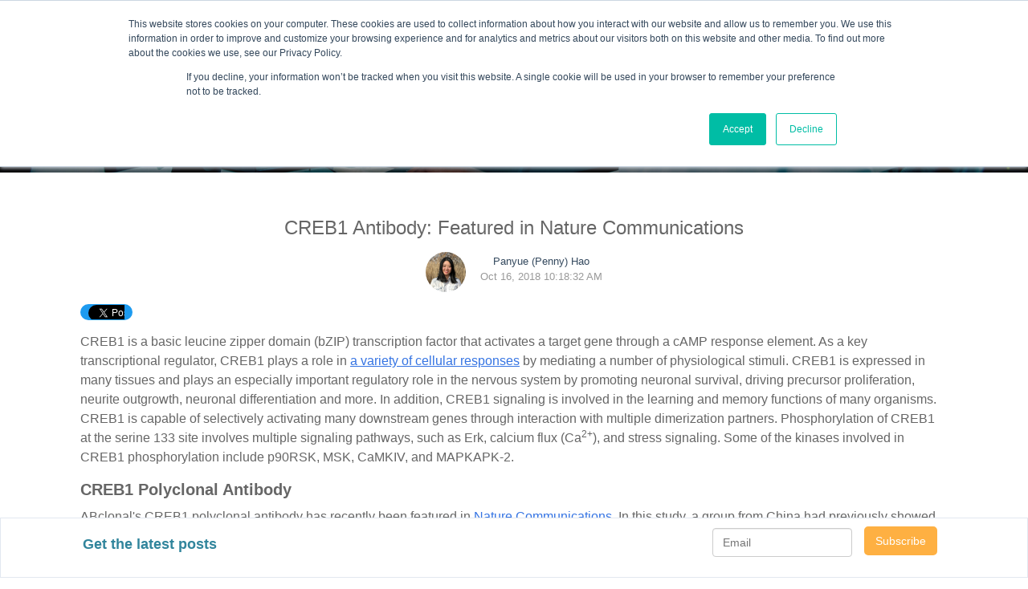

--- FILE ---
content_type: text/html; charset=UTF-8
request_url: https://blog.abclonal.com/blog/creb1-antibody-featured-in-nature-communications
body_size: 12909
content:
<!doctype html><!--[if lt IE 7]> <html class="no-js lt-ie9 lt-ie8 lt-ie7" lang="en-us" > <![endif]--><!--[if IE 7]>    <html class="no-js lt-ie9 lt-ie8" lang="en-us" >        <![endif]--><!--[if IE 8]>    <html class="no-js lt-ie9" lang="en-us" >               <![endif]--><!--[if gt IE 8]><!--><html class="no-js" lang="en-us"><!--<![endif]--><head>
    <meta charset="utf-8">
    <meta http-equiv="X-UA-Compatible" content="IE=edge,chrome=1">
    <meta name="author" content="Panyue (Penny) Hao">
    <meta name="description" content="CREB1 is a bZIP transcription factor that plays an important regulatory role in the nervous system by promoting neuron growth and differentation.">
    <meta name="generator" content="HubSpot">
    <title>CREB1 Antibody: Featured in Nature Communications</title>
    <link rel="shortcut icon" href="https://blog.abclonal.com/hubfs/ABclonal%20Technology%20Icon.png">
    
<meta name="viewport" content="width=device-width, initial-scale=1">

    <script src="/hs/hsstatic/jquery-libs/static-1.4/jquery/jquery-1.11.2.js"></script>
<script>hsjQuery = window['jQuery'];</script>
    <meta property="og:description" content="CREB1 is a bZIP transcription factor that plays an important regulatory role in the nervous system by promoting neuron growth and differentation.">
    <meta property="og:title" content="CREB1 Antibody: Featured in Nature Communications">
    <meta name="twitter:description" content="CREB1 is a bZIP transcription factor that plays an important regulatory role in the nervous system by promoting neuron growth and differentation.">
    <meta name="twitter:title" content="CREB1 Antibody: Featured in Nature Communications">

    

    
    <style>
a.cta_button{-moz-box-sizing:content-box !important;-webkit-box-sizing:content-box !important;box-sizing:content-box !important;vertical-align:middle}.hs-breadcrumb-menu{list-style-type:none;margin:0px 0px 0px 0px;padding:0px 0px 0px 0px}.hs-breadcrumb-menu-item{float:left;padding:10px 0px 10px 10px}.hs-breadcrumb-menu-divider:before{content:'›';padding-left:10px}.hs-featured-image-link{border:0}.hs-featured-image{float:right;margin:0 0 20px 20px;max-width:50%}@media (max-width: 568px){.hs-featured-image{float:none;margin:0;width:100%;max-width:100%}}.hs-screen-reader-text{clip:rect(1px, 1px, 1px, 1px);height:1px;overflow:hidden;position:absolute !important;width:1px}
</style>

<link rel="stylesheet" href="https://7052064.fs1.hubspotusercontent-na1.net/hubfs/7052064/hub_generated/module_assets/1/-2712622/1767723352478/module_search_input.min.css">

<style>
  #hs_cos_wrapper_module_1543471235682669 .hs-search-field__bar>form {}

#hs_cos_wrapper_module_1543471235682669 .hs-search-field__bar>form>label {}

#hs_cos_wrapper_module_1543471235682669 .hs-search-field__bar>form>.hs-search-field__input {}

#hs_cos_wrapper_module_1543471235682669 .hs-search-field__button {}

#hs_cos_wrapper_module_1543471235682669 .hs-search-field__button:hover,
#hs_cos_wrapper_module_1543471235682669 .hs-search-field__button:focus {}

#hs_cos_wrapper_module_1543471235682669 .hs-search-field__button:active {}

#hs_cos_wrapper_module_1543471235682669 .hs-search-field--open .hs-search-field__suggestions {}

#hs_cos_wrapper_module_1543471235682669 .hs-search-field--open .hs-search-field__suggestions a {}

#hs_cos_wrapper_module_1543471235682669 .hs-search-field--open .hs-search-field__suggestions a:hover {}

</style>

<link rel="stylesheet" href="/hs/hsstatic/BlogSocialSharingSupport/static-1.258/bundles/project.css">
<link rel="stylesheet" href="/hs/hsstatic/AsyncSupport/static-1.501/sass/comments_listing_asset.css">
    <script type="application/ld+json">
{
  "mainEntityOfPage" : {
    "@type" : "WebPage",
    "@id" : "https://blog.abclonal.com/blog/creb1-antibody-featured-in-nature-communications"
  },
  "author" : {
    "name" : "Panyue (Penny) Hao",
    "url" : "https://blog.abclonal.com/blog/author/panyue-penny-hao",
    "@type" : "Person"
  },
  "headline" : "CREB1 Antibody: Featured in Nature Communications",
  "datePublished" : "2018-10-16T14:18:32.000Z",
  "dateModified" : "2022-06-23T13:24:10.034Z",
  "publisher" : {
    "name" : "ABclonal Technology",
    "logo" : {
      "url" : "https://blog.abclonal.com/hubfs/ABclonal%20Technology.png",
      "@type" : "ImageObject"
    },
    "@type" : "Organization"
  },
  "@context" : "https://schema.org",
  "@type" : "BlogPosting",
  "image" : [ "https://info.abclonal.com/hubfs/Neural%20Network-01.png" ]
}
</script>


  <script data-search_input-config="config_module_1543471235682669" type="application/json">
  {
    "autosuggest_results_message": "Results for \u201C[[search_term]]\u201D",
    "autosuggest_no_results_message": "There are no autosuggest results for \u201C[[search_term]]\u201D",
    "sr_empty_search_field_message": "There are no suggestions because the search field is empty.",
    "sr_autosuggest_results_message": "There are currently [[number_of_results]] auto-suggested results for [[search_term]]. Navigate to the results list by pressing the down arrow key, or press return to search for all results.",
    "sr_search_field_aria_label": "This is a search field with an auto-suggest feature attached.",
    "sr_search_button_aria_label": "Search"
  }
  </script>

  <script id="hs-search-input__valid-content-types" type="application/json">
    [
      
        "SITE_PAGE",
      
        "LANDING_PAGE",
      
        "BLOG_POST",
      
        "LISTING_PAGE",
      
        "KNOWLEDGE_ARTICLE",
      
        "HS_CASE_STUDY"
      
    ]
  </script>


    
<!--  Added by GoogleAnalytics integration -->
<script>
var _hsp = window._hsp = window._hsp || [];
_hsp.push(['addPrivacyConsentListener', function(consent) { if (consent.allowed || (consent.categories && consent.categories.analytics)) {
  (function(i,s,o,g,r,a,m){i['GoogleAnalyticsObject']=r;i[r]=i[r]||function(){
  (i[r].q=i[r].q||[]).push(arguments)},i[r].l=1*new Date();a=s.createElement(o),
  m=s.getElementsByTagName(o)[0];a.async=1;a.src=g;m.parentNode.insertBefore(a,m)
})(window,document,'script','//www.google-analytics.com/analytics.js','ga');
  ga('create','UA-86114100-1','auto');
  ga('send','pageview');
}}]);
</script>

<!-- /Added by GoogleAnalytics integration -->

<!--  Added by GoogleAnalytics4 integration -->
<script>
var _hsp = window._hsp = window._hsp || [];
window.dataLayer = window.dataLayer || [];
function gtag(){dataLayer.push(arguments);}

var useGoogleConsentModeV2 = true;
var waitForUpdateMillis = 1000;


if (!window._hsGoogleConsentRunOnce) {
  window._hsGoogleConsentRunOnce = true;

  gtag('consent', 'default', {
    'ad_storage': 'denied',
    'analytics_storage': 'denied',
    'ad_user_data': 'denied',
    'ad_personalization': 'denied',
    'wait_for_update': waitForUpdateMillis
  });

  if (useGoogleConsentModeV2) {
    _hsp.push(['useGoogleConsentModeV2'])
  } else {
    _hsp.push(['addPrivacyConsentListener', function(consent){
      var hasAnalyticsConsent = consent && (consent.allowed || (consent.categories && consent.categories.analytics));
      var hasAdsConsent = consent && (consent.allowed || (consent.categories && consent.categories.advertisement));

      gtag('consent', 'update', {
        'ad_storage': hasAdsConsent ? 'granted' : 'denied',
        'analytics_storage': hasAnalyticsConsent ? 'granted' : 'denied',
        'ad_user_data': hasAdsConsent ? 'granted' : 'denied',
        'ad_personalization': hasAdsConsent ? 'granted' : 'denied'
      });
    }]);
  }
}

gtag('js', new Date());
gtag('set', 'developer_id.dZTQ1Zm', true);
gtag('config', 'G-344299599');
</script>
<script async src="https://www.googletagmanager.com/gtag/js?id=G-344299599"></script>

<!-- /Added by GoogleAnalytics4 integration -->

<!--  Added by GoogleTagManager integration -->
<script>
var _hsp = window._hsp = window._hsp || [];
window.dataLayer = window.dataLayer || [];
function gtag(){dataLayer.push(arguments);}

var useGoogleConsentModeV2 = true;
var waitForUpdateMillis = 1000;



var hsLoadGtm = function loadGtm() {
    if(window._hsGtmLoadOnce) {
      return;
    }

    if (useGoogleConsentModeV2) {

      gtag('set','developer_id.dZTQ1Zm',true);

      gtag('consent', 'default', {
      'ad_storage': 'denied',
      'analytics_storage': 'denied',
      'ad_user_data': 'denied',
      'ad_personalization': 'denied',
      'wait_for_update': waitForUpdateMillis
      });

      _hsp.push(['useGoogleConsentModeV2'])
    }

    (function(w,d,s,l,i){w[l]=w[l]||[];w[l].push({'gtm.start':
    new Date().getTime(),event:'gtm.js'});var f=d.getElementsByTagName(s)[0],
    j=d.createElement(s),dl=l!='dataLayer'?'&l='+l:'';j.async=true;j.src=
    'https://www.googletagmanager.com/gtm.js?id='+i+dl;f.parentNode.insertBefore(j,f);
    })(window,document,'script','dataLayer','GTM-WGX75K8');

    window._hsGtmLoadOnce = true;
};

_hsp.push(['addPrivacyConsentListener', function(consent){
  if(consent.allowed || (consent.categories && consent.categories.analytics)){
    hsLoadGtm();
  }
}]);

</script>

<!-- /Added by GoogleTagManager integration -->



<link rel="amphtml" href="https://blog.abclonal.com/blog/creb1-antibody-featured-in-nature-communications?hs_amp=true">

<meta property="og:image" content="https://blog.abclonal.com/hubfs/Neural%20Network-01.png">
<meta property="og:image:width" content="834">
<meta property="og:image:height" content="626">
<meta property="og:image:alt" content="Neural Network-01">
<meta name="twitter:image" content="https://blog.abclonal.com/hubfs/Neural%20Network-01.png">
<meta name="twitter:image:alt" content="Neural Network-01">

<meta property="og:url" content="https://blog.abclonal.com/blog/creb1-antibody-featured-in-nature-communications">
<meta name="twitter:card" content="summary_large_image">

<link rel="canonical" href="https://blog.abclonal.com/blog/creb1-antibody-featured-in-nature-communications">

<meta property="og:type" content="article">
<link rel="alternate" type="application/rss+xml" href="https://blog.abclonal.com/blog/rss.xml">
<meta name="twitter:domain" content="blog.abclonal.com">
<script src="//platform.linkedin.com/in.js" type="text/javascript">
    lang: en_US
</script>

<meta http-equiv="content-language" content="en-us">
<link rel="stylesheet" href="//7052064.fs1.hubspotusercontent-na1.net/hubfs/7052064/hub_generated/template_assets/DEFAULT_ASSET/1767723259071/template_layout.min.css">


<link rel="stylesheet" href="https://blog.abclonal.com/hubfs/hub_generated/template_assets/1/4556716718/1743597756419/template_Vast-style.css">
<link rel="stylesheet" href="https://blog.abclonal.com/hubfs/hub_generated/template_assets/1/5604906042/1737429929320/template_blog.min.css">




</head>
<body class="blog   hs-content-id-6307659390 hs-blog-post hs-blog-id-4556717313" style="">
<!--  Added by GoogleTagManager integration -->
<noscript><iframe src="https://www.googletagmanager.com/ns.html?id=GTM-WGX75K8" height="0" width="0" style="display:none;visibility:hidden"></iframe></noscript>

<!-- /Added by GoogleTagManager integration -->

    <div class="header-container-wrapper">
    <div class="header-container container-fluid">

<div class="row-fluid-wrapper row-depth-1 row-number-1 ">
<div class="row-fluid ">
<div class="span12 widget-span widget-type-global_group " style="" data-widget-type="global_group" data-x="0" data-w="12">
<div class="" data-global-widget-path="generated_global_groups/6645518069.html"><div class="row-fluid-wrapper row-depth-1 row-number-1 ">
<div class="row-fluid ">
<div class="span12 widget-span widget-type-raw_html " style="" data-widget-type="raw_html" data-x="0" data-w="12">
<div class="cell-wrapper layout-widget-wrapper">
<span id="hs_cos_wrapper_module_154269749147719" class="hs_cos_wrapper hs_cos_wrapper_widget hs_cos_wrapper_type_raw_html" style="" data-hs-cos-general-type="widget" data-hs-cos-type="raw_html"><header class="navbar-fixed-top hs-hidden-xl">
<a href="/" title="ABclonal" class="navbar-logo"><img src="https://img.abclonal.com/abclonal/Public/Images/25121homepage-logo.png" style="margin-left: 30px;"></a>
<div style="float: right;font-size: 20px;max-height: 45px;line-height: 45px;"><a href="https://abclonal.com/user/login" style="position: relative;left: -15px;">[fa icon="user"]</a>  <a href="https://abclonal.com/shoppingcart">[fa icon="shopping-cart"]</a></div>
</header>
<div class="blog_main hs-hidden-lg bs-background">
<nav class="navbar navbar-fixed-top yapiskan hidden-sm hidden-xs" id="header">
<div class="span12 widget-span widget-type-cell page-center" style="position: relative;">
<!-- Brand and toggle get grouped for better mobile display -->
<div class="nav-bg">
<ul class="nav navbar-nav" id="navigation">
<li><a href="https://abclonal.com/catalog-antibodies?id=1" target="_blank">Products &amp; Services</a></li>
<li><a href="https://abclonal.com/learning/publications" target="_blank">Publications</a></li>
<li><a href="https://abclonal.com/featured-topics" target="_blank">Resources</a></li>
<li>
<span class="navbar-header" style="height: 60px;display: flex;align-items: center;">
<a href="https://abclonal.com" title="ABclonal" class="navbar-logo">
<img src="https://img.abclonal.com/abclonal/Public/Images/25121homepage-logo.png" class="img-responsive" style="height: 45px;position: relative;margin: 0 10px;">
</a>
</span>
</li>
<li><a href="https://abclonal.com/sales/promos" target="_blank">Promotion</a></li>
<li><a href="https://abclonal.com/partner/partnership" target="_blank">Partnership</a></li>
<li><a href="https://abclonal.com/company/aboutUs" target="_blank">Company</a></li>
</ul>
</div>
<div class="clearfix"></div>
<div style="position: absolute;top: 21px;right: -40px;font-size: 20px;"><a href="https://abclonal.com/user/login" style="color: #fff;">[fa icon="user"]</a>  <a href="https://abclonal.com/shoppingcart" style="color: #fff;margin-left: 5px;">[fa icon="shopping-cart"]</a></div>
</div>
</nav>
<div class="blog_ser">
<p style="text-align: center;color: #fff;font-size: 30px;font-weight: bold;">Blogs</p>
<div id="hs_cos_wrapper_module_1543470917268618" class="hs_cos_wrapper hs_cos_wrapper_widget hs_cos_wrapper_type_module" style="" data-hs-cos-general-type="widget" data-hs-cos-type="module">
<div class="hs-search-field" style="position: relative;"> 
<div class="hs-search-field__bar"> 
<form action="/hs-search-results">
<input type="text" class="hs-search-field__input" name="term" autocomplete="off" placeholder="">
<button class="btn btn-default abclonal-search-button" type="submit"><i class="fa fa-search"></i></button>
</form>
</div>
<ul class="hs-search-field__suggestions"></ul>
</div></div>
</div>
</div>
<script>
$(function(){	
var cubuk_seviye = $(document).scrollTop();
var header_yuksekligi = $('.yapiskan').outerHeight();
$(window).scroll(function() {
var kaydirma_cubugu = $(document).scrollTop();
if (kaydirma_cubugu > header_yuksekligi){$('.yapiskan').addClass('gizle');} 
else {$('.yapiskan').removeClass('gizle');}
cubuk_seviye = $(document).scrollTop();	
});
});
</script></span>
</div><!--end layout-widget-wrapper -->
</div><!--end widget-span -->
</div><!--end row-->
</div><!--end row-wrapper -->

<div class="row-fluid-wrapper row-depth-1 row-number-2 ">
<div class="row-fluid ">
<div class="span12 widget-span widget-type-cell " style="" data-widget-type="cell" data-x="0" data-w="12">

<div class="row-fluid-wrapper row-depth-1 row-number-3 ">
<div class="row-fluid ">
<div class="span12 widget-span widget-type-custom_widget " style="display: none;" data-widget-type="custom_widget" data-x="0" data-w="12">
<div id="hs_cos_wrapper_module_1543471235682669" class="hs_cos_wrapper hs_cos_wrapper_widget hs_cos_wrapper_type_module" style="" data-hs-cos-general-type="widget" data-hs-cos-type="module">












  












<div class="hs-search-field">
    <div class="hs-search-field__bar hs-search-field__bar--button-inline  ">
      <form data-hs-do-not-collect="true" class="hs-search-field__form" action="/hs-search-results">

        <label class="hs-search-field__label show-for-sr" for="module_1543471235682669-input">This is a search field with an auto-suggest feature attached.</label>

        <input role="combobox" aria-expanded="false" aria-controls="autocomplete-results" aria-label="This is a search field with an auto-suggest feature attached." type="search" class="hs-search-field__input" id="module_1543471235682669-input" name="q" autocomplete="off" aria-autocomplete="list" placeholder="Search">

        
          
            <input type="hidden" name="type" value="SITE_PAGE">
          
        
          
        
          
            <input type="hidden" name="type" value="BLOG_POST">
          
        
          
            <input type="hidden" name="type" value="LISTING_PAGE">
          
        
          
        
          
        

        

        <button class="hs-search-field__button " aria-label="Search">
          <span id="hs_cos_wrapper_module_1543471235682669_" class="hs_cos_wrapper hs_cos_wrapper_widget hs_cos_wrapper_type_icon" style="" data-hs-cos-general-type="widget" data-hs-cos-type="icon"><svg version="1.0" xmlns="http://www.w3.org/2000/svg" viewbox="0 0 512 512" aria-hidden="true"><g id="search1_layer"><path d="M505 442.7L405.3 343c-4.5-4.5-10.6-7-17-7H372c27.6-35.3 44-79.7 44-128C416 93.1 322.9 0 208 0S0 93.1 0 208s93.1 208 208 208c48.3 0 92.7-16.4 128-44v16.3c0 6.4 2.5 12.5 7 17l99.7 99.7c9.4 9.4 24.6 9.4 33.9 0l28.3-28.3c9.4-9.4 9.4-24.6.1-34zM208 336c-70.7 0-128-57.2-128-128 0-70.7 57.2-128 128-128 70.7 0 128 57.2 128 128 0 70.7-57.2 128-128 128z" /></g></svg></span>
           </button>
        <div class="hs-search-field__suggestions-container ">
          <ul id="autocomplete-results" role="listbox" aria-label="term" class="hs-search-field__suggestions">
            
              <li role="option" tabindex="-1" aria-posinset="1" aria-setsize="0" class="results-for show-for-sr">There are no suggestions because the search field is empty.</li>
            
          </ul>
        </div>
      </form>
    </div>
    <div id="sr-messenger" class="hs-search-sr-message-container show-for-sr" role="status" aria-live="polite" aria-atomic="true">
    </div>
</div>

</div>

</div><!--end widget-span -->
</div><!--end row-->
</div><!--end row-wrapper -->

</div><!--end widget-span -->
</div><!--end row-->
</div><!--end row-wrapper -->

<div class="row-fluid-wrapper row-depth-1 row-number-4 ">
<div class="row-fluid ">
<div class="span12 widget-span widget-type-custom_widget " style="" data-widget-type="custom_widget" data-x="0" data-w="12">
<div id="hs_cos_wrapper_module_154398799261937" class="hs_cos_wrapper hs_cos_wrapper_widget hs_cos_wrapper_type_module widget-type-social_sharing" style="" data-hs-cos-general-type="widget" data-hs-cos-type="module">







<div class="abclonal-social-left hs_cos_wrapper hs_cos_wrapper_widget hs_cos_wrapper_type_social_sharing" data-hs-cos-general-type="widget" data-hs-cos-type="social_sharing">
  <ul>
    
    <li> 
	
  
    
    
    
    
			
		

    <a href="http://www.facebook.com/share.php?u=https://blog.abclonal.com/blog/creb1-antibody-featured-in-nature-communications&amp;utm_medium=social&amp;utm_source=facebook" target="_blank" style="width:24px;border-width:0px;border:0px;text-decoration:none;">
      <img src="https://blog.abclonal.com/hs-fs/hubfs/hs_marketplace_assets/modules/Social%20Sharing/79/facebook-color.png?width=24&amp;name=facebook-color.png" class="hs-image-widget hs-image-social-sharing-24" style="height:24px;width:24px;border-radius:3px;border-width:0px;border:0px;" width="24" hspace="0" alt="Share on facebook" srcset="https://blog.abclonal.com/hs-fs/hubfs/hs_marketplace_assets/modules/Social%20Sharing/79/facebook-color.png?width=12&amp;name=facebook-color.png 12w, https://blog.abclonal.com/hs-fs/hubfs/hs_marketplace_assets/modules/Social%20Sharing/79/facebook-color.png?width=24&amp;name=facebook-color.png 24w, https://blog.abclonal.com/hs-fs/hubfs/hs_marketplace_assets/modules/Social%20Sharing/79/facebook-color.png?width=36&amp;name=facebook-color.png 36w, https://blog.abclonal.com/hs-fs/hubfs/hs_marketplace_assets/modules/Social%20Sharing/79/facebook-color.png?width=48&amp;name=facebook-color.png 48w, https://blog.abclonal.com/hs-fs/hubfs/hs_marketplace_assets/modules/Social%20Sharing/79/facebook-color.png?width=60&amp;name=facebook-color.png 60w, https://blog.abclonal.com/hs-fs/hubfs/hs_marketplace_assets/modules/Social%20Sharing/79/facebook-color.png?width=72&amp;name=facebook-color.png 72w" sizes="(max-width: 24px) 100vw, 24px">
    </a>
	
</li>
    
    
    <li> 
	
  
    
    
    
    
			
		

    <a href="http://www.linkedin.com/shareArticle?mini=true&amp;url=https://blog.abclonal.com/blog/creb1-antibody-featured-in-nature-communications&amp;utm_medium=social&amp;utm_source=linkedin" target="_blank" style="width:24px;border-width:0px;border:0px;text-decoration:none;">
      <img src="https://blog.abclonal.com/hs-fs/hubfs/hs_marketplace_assets/modules/Social%20Sharing/79/linkedin-color.png?width=24&amp;name=linkedin-color.png" class="hs-image-widget hs-image-social-sharing-24" style="height:24px;width:24px;border-radius:3px;border-width:0px;border:0px;" width="24" hspace="0" alt="Share on linkedin" srcset="https://blog.abclonal.com/hs-fs/hubfs/hs_marketplace_assets/modules/Social%20Sharing/79/linkedin-color.png?width=12&amp;name=linkedin-color.png 12w, https://blog.abclonal.com/hs-fs/hubfs/hs_marketplace_assets/modules/Social%20Sharing/79/linkedin-color.png?width=24&amp;name=linkedin-color.png 24w, https://blog.abclonal.com/hs-fs/hubfs/hs_marketplace_assets/modules/Social%20Sharing/79/linkedin-color.png?width=36&amp;name=linkedin-color.png 36w, https://blog.abclonal.com/hs-fs/hubfs/hs_marketplace_assets/modules/Social%20Sharing/79/linkedin-color.png?width=48&amp;name=linkedin-color.png 48w, https://blog.abclonal.com/hs-fs/hubfs/hs_marketplace_assets/modules/Social%20Sharing/79/linkedin-color.png?width=60&amp;name=linkedin-color.png 60w, https://blog.abclonal.com/hs-fs/hubfs/hs_marketplace_assets/modules/Social%20Sharing/79/linkedin-color.png?width=72&amp;name=linkedin-color.png 72w" sizes="(max-width: 24px) 100vw, 24px">
    </a>
	
</li>
    
    
    <li> 
	
  
    
    
    
    
			
		

    <a href="https://twitter.com/intent/tweet?original_referer=https://blog.abclonal.com/blog/creb1-antibody-featured-in-nature-communications&amp;utm_medium=social&amp;utm_source=twitter&amp;url=https://blog.abclonal.com/blog/creb1-antibody-featured-in-nature-communications&amp;utm_medium=social&amp;utm_source=twitter&amp;source=tweetbutton&amp;text=" target="_blank" style="width:24px;border-width:0px;border:0px;text-decoration:none;">
      <img src="https://blog.abclonal.com/hs-fs/hubfs/hs_marketplace_assets/modules/Social%20Sharing/79/twitter-color.png?width=24&amp;name=twitter-color.png" class="hs-image-widget hs-image-social-sharing-24" style="height:24px;width:24px;border-radius:3px;border-width:0px;border:0px;" width="24" hspace="0" alt="Share on twitter" srcset="https://blog.abclonal.com/hs-fs/hubfs/hs_marketplace_assets/modules/Social%20Sharing/79/twitter-color.png?width=12&amp;name=twitter-color.png 12w, https://blog.abclonal.com/hs-fs/hubfs/hs_marketplace_assets/modules/Social%20Sharing/79/twitter-color.png?width=24&amp;name=twitter-color.png 24w, https://blog.abclonal.com/hs-fs/hubfs/hs_marketplace_assets/modules/Social%20Sharing/79/twitter-color.png?width=36&amp;name=twitter-color.png 36w, https://blog.abclonal.com/hs-fs/hubfs/hs_marketplace_assets/modules/Social%20Sharing/79/twitter-color.png?width=48&amp;name=twitter-color.png 48w, https://blog.abclonal.com/hs-fs/hubfs/hs_marketplace_assets/modules/Social%20Sharing/79/twitter-color.png?width=60&amp;name=twitter-color.png 60w, https://blog.abclonal.com/hs-fs/hubfs/hs_marketplace_assets/modules/Social%20Sharing/79/twitter-color.png?width=72&amp;name=twitter-color.png 72w" sizes="(max-width: 24px) 100vw, 24px">
    </a>
	
</li>
    
    
    <li> 
	
  
    
    
    
    
			
		

    <a href="https://plus.google.com/share?url=https://blog.abclonal.com/blog/creb1-antibody-featured-in-nature-communications&amp;utm_medium=social&amp;utm_source=google_plus" target="_blank" style="width:24px;border-width:0px;border:0px;text-decoration:none;">
      <img src="https://blog.abclonal.com/hs-fs/hubfs/hs_marketplace_assets/modules/Social%20Sharing/79/google_plus-color.png?width=24&amp;name=google_plus-color.png" class="hs-image-widget hs-image-social-sharing-24" style="height:24px;width:24px;border-radius:3px;border-width:0px;border:0px;" width="24" hspace="0" alt="Share on google_plus" srcset="https://blog.abclonal.com/hs-fs/hubfs/hs_marketplace_assets/modules/Social%20Sharing/79/google_plus-color.png?width=12&amp;name=google_plus-color.png 12w, https://blog.abclonal.com/hs-fs/hubfs/hs_marketplace_assets/modules/Social%20Sharing/79/google_plus-color.png?width=24&amp;name=google_plus-color.png 24w, https://blog.abclonal.com/hs-fs/hubfs/hs_marketplace_assets/modules/Social%20Sharing/79/google_plus-color.png?width=36&amp;name=google_plus-color.png 36w, https://blog.abclonal.com/hs-fs/hubfs/hs_marketplace_assets/modules/Social%20Sharing/79/google_plus-color.png?width=48&amp;name=google_plus-color.png 48w, https://blog.abclonal.com/hs-fs/hubfs/hs_marketplace_assets/modules/Social%20Sharing/79/google_plus-color.png?width=60&amp;name=google_plus-color.png 60w, https://blog.abclonal.com/hs-fs/hubfs/hs_marketplace_assets/modules/Social%20Sharing/79/google_plus-color.png?width=72&amp;name=google_plus-color.png 72w" sizes="(max-width: 24px) 100vw, 24px">
    </a>
	
</li>
    
    
    <li> 
	
  
</li>
    
    
    <li> 
	
  
</li>
    
  </ul>
</div>

<script>
$(function(){	
    var cubuk_seviye = $(document).scrollTop();
    var header_yuksekligi = $('.abclonal-social-left').outerHeight();
    $(window).scroll(function() {
        var kaydirma_cubugu = $(document).scrollTop();
        if (kaydirma_cubugu > header_yuksekligi){$('.abclonal-social-left').addClass('social-left-fixed');} 
        else {$('.abclonal-social-left').removeClass('social-left-fixed');}
        cubuk_seviye = $(document).scrollTop();	
     });
});
</script></div>

</div><!--end widget-span -->
</div><!--end row-->
</div><!--end row-wrapper -->
</div>
</div><!--end widget-span -->
</div><!--end row-->
</div><!--end row-wrapper -->

    </div><!--end header -->
</div><!--end header wrapper -->

<div class="body-container-wrapper">
    <div class="body-container container-fluid">

<div class="row-fluid-wrapper row-depth-1 row-number-1 ">
<div class="row-fluid ">
<div class="span12 widget-span widget-type-cell " style="" data-widget-type="cell" data-x="0" data-w="12">

<div class="row-fluid-wrapper row-depth-1 row-number-2 ">
<div class="row-fluid ">
<div class="span12 widget-span widget-type-cell page-center content-wrapper padding40tb" style="" data-widget-type="cell" data-x="0" data-w="12">

<div class="row-fluid-wrapper row-depth-1 row-number-3 ">
<div class="row-fluid ">
<div class="span12 widget-span widget-type-cell " style="" data-widget-type="cell" data-x="0" data-w="12">

<div class="row-fluid-wrapper row-depth-1 row-number-4 ">
<div class="row-fluid ">
<div class="span12 widget-span widget-type-cell abclonal-blog-content" style="" data-widget-type="cell" data-x="0" data-w="12">

<div class="row-fluid-wrapper row-depth-2 row-number-1 ">
<div class="row-fluid ">
<div class="span12 widget-span widget-type-cell " style="" data-widget-type="cell" data-x="0" data-w="12">

<div class="row-fluid-wrapper row-depth-2 row-number-2 ">
<div class="row-fluid ">
<div class="span12 widget-span widget-type-blog_content " style="" data-widget-type="blog_content" data-x="0" data-w="12">
<div class="blog-section">
    <div class="blog-post-wrapper cell-wrapper">
       <div class="blog-section">
            <div class="blog-post-wrapper cell-wrapper abclonal-blog-list">
                <div class="section post-header hs_bi_tit">
                    <h1><span id="hs_cos_wrapper_name" class="hs_cos_wrapper hs_cos_wrapper_meta_field hs_cos_wrapper_type_text" style="" data-hs-cos-general-type="meta_field" data-hs-cos-type="text">CREB1 Antibody: Featured in Nature Communications</span></h1>
                    <div id="hubspot-author_data" class="hubspot-editable" data-hubspot-form-id="author_data" data-hubspot-name="Blog Author">
                        <div class="hs-author_tit">
                            <a href="https://blog.abclonal.com/blog/author/panyue-penny-hao" class="hs-author_tx">
                               <img alt="Panyue (Penny) Hao" src="https://blog.abclonal.com/hubfs/Penny%20Hao.svg">
                            </a>       
                                                     
                                <p><a class="author-link" href="https://blog.abclonal.com/blog/author/panyue-penny-hao">Panyue (Penny) Hao</a> <br> Oct 16, 2018 10:18:32 AM</p>
                           
                        </div>
             <!--           
                                               
                             <div class="hs-author-avatar"> <img src="https://info.abclonal.com/hubfs/Penny%20Hao.svg" alt="Panyue (Penny) Hao"> </div> 
                            
                                <div class="hs-author-social-section">
                                    <span class="hs-author-social-label">Find me on:</span>
                                    <div class="hs-author-social-links">
                                        
                                        
                                            <a href="https://www.linkedin.com/in/panyue-penny-hao/" target="_blank" class="hs-author-social-link hs-social-linkedin">LinkedIn</a>
                                        
                                        
                                        
                                    </div>
                                </div>
                            
                        
              -->
                    </div>
                </div>
            
               <span id="hs_cos_wrapper_blog_social_sharing" class="hs_cos_wrapper hs_cos_wrapper_widget hs_cos_wrapper_type_blog_social_sharing" style="" data-hs-cos-general-type="widget" data-hs-cos-type="blog_social_sharing">
<div class="hs-blog-social-share">
    <ul class="hs-blog-social-share-list">
        
        <li class="hs-blog-social-share-item hs-blog-social-share-item-twitter">
            <!-- Twitter social share -->
            <a href="https://twitter.com/share" class="twitter-share-button" data-lang="en" data-url="https://blog.abclonal.com/blog/creb1-antibody-featured-in-nature-communications" data-size="medium" data-text="CREB1 Antibody: Featured in Nature Communications">Tweet</a>
        </li>
        

        
        <li class="hs-blog-social-share-item hs-blog-social-share-item-linkedin">
            <!-- LinkedIn social share -->
            <script type="IN/Share" data-url="https://blog.abclonal.com/blog/creb1-antibody-featured-in-nature-communications" data-showzero="true" data-counter="right"></script>
        </li>
        

        
        <li class="hs-blog-social-share-item hs-blog-social-share-item-facebook">
            <!-- Facebook share -->
            <div class="fb-share-button" data-href="https://blog.abclonal.com/blog/creb1-antibody-featured-in-nature-communications" data-layout="button_count"></div>
        </li>
        
    </ul>
 </div>

</span>
                <div class="section post-body">
                    <span id="hs_cos_wrapper_post_body" class="hs_cos_wrapper hs_cos_wrapper_meta_field hs_cos_wrapper_type_rich_text" style="" data-hs-cos-general-type="meta_field" data-hs-cos-type="rich_text"><p><span style="font-size: 16px;">CREB1 is a basic leucine zipper domain (bZIP) transcription factor that activates a target gene through a cAMP response element. As a key transcriptional regulator, CREB1 plays a role in <span style="text-decoration: underline; color: #3574e3;"><a href="http://www.jimmunol.org/content/185/11/6413" rel="noopener" target="_blank" style="color: #3574e3;">a variety of cellular responses</a></span> by mediating a number of physiological stimuli. CREB1 is expressed in many tissues and plays an especially important regulatory role in the nervous system by promoting neuronal survival, driving precursor proliferation, neurite outgrowth, neuronal differentiation and more. In addition, CREB1 signaling is involved in the learning and memory functions of many organisms. CREB1 is capable of selectively activating many downstream genes through interaction with multiple dimerization partners. Phosphorylation of CREB1 at the serine 133 site involves multiple signaling pathways, such as Erk, calcium flux (Ca<sup>2+</sup>), and stress signaling. Some of the kinases involved in CREB1 phosphorylation include p90RSK, MSK, CaMKIV, and MAPKAPK-2.</span></p>
<!--more-->
<h2 style="line-height: 1;"><span style="font-size: 20px;">CREB1 Polyclonal Antibody</span></h2>
<p><span style="font-size: 16px;">ABclonal's CREB1 polyclonal antibody has recently been featured in <span style="text-decoration: underline;"><span style="color: #3574e3; text-decoration: underline;"><a href="https://www.nature.com/articles/s41467-018-06178-1" rel="noopener" target="_blank" style="color: #3574e3; text-decoration: underline;">Nature Communications</a></span></span>. In this study, a group from China had previously showed the role of USP24, a ubiquitin peptidase, in cancer progression. The CREB1 antibody was used to delineate the mechanism of IL-6 expression mediated by USP24. ABclonal is proud to have contributed to this addition to the scientific knowledge base, and hope that you will also find good use for this antibody and other products to <span style="color: #0600ff;"><a href="https://abclonal.com/epigenetics-nuclear-signaling/" rel="noopener" target="_blank" style="text-decoration: underline; color: #0600ff;">study epigenetic regulation</a></span>.&nbsp;</span></p>
<p><a rel="noopener" href="https://abclonal.com/catalog-antibodies/CREB1PolyclonalAntibody/A1189" target="_blank"><span style="font-size: 16px;"><img src="https://blog.abclonal.com/hs-fs/hubfs/CREB1%20Antibody-1.png?width=800&amp;name=CREB1%20Antibody-1.png" alt="CREB1 Antibody-1" width="800" style="width: 800px;" srcset="https://blog.abclonal.com/hs-fs/hubfs/CREB1%20Antibody-1.png?width=400&amp;name=CREB1%20Antibody-1.png 400w, https://blog.abclonal.com/hs-fs/hubfs/CREB1%20Antibody-1.png?width=800&amp;name=CREB1%20Antibody-1.png 800w, https://blog.abclonal.com/hs-fs/hubfs/CREB1%20Antibody-1.png?width=1200&amp;name=CREB1%20Antibody-1.png 1200w, https://blog.abclonal.com/hs-fs/hubfs/CREB1%20Antibody-1.png?width=1600&amp;name=CREB1%20Antibody-1.png 1600w, https://blog.abclonal.com/hs-fs/hubfs/CREB1%20Antibody-1.png?width=2000&amp;name=CREB1%20Antibody-1.png 2000w, https://blog.abclonal.com/hs-fs/hubfs/CREB1%20Antibody-1.png?width=2400&amp;name=CREB1%20Antibody-1.png 2400w" sizes="(max-width: 800px) 100vw, 800px"></span></a></p>
<p style="text-align: center;"><span style="font-size: 16px;"><a rel="noopener" href="https://abclonal.com/catalog-antibodies/CREB1PolyclonalAntibody/A1189" target="_blank"><img src="https://blog.abclonal.com/hs-fs/hubfs/CREB1%20Antibody%202.png?width=260&amp;name=CREB1%20Antibody%202.png" alt="CREB1 Antibody 2" width="260" style="width: 260px;" srcset="https://blog.abclonal.com/hs-fs/hubfs/CREB1%20Antibody%202.png?width=130&amp;name=CREB1%20Antibody%202.png 130w, https://blog.abclonal.com/hs-fs/hubfs/CREB1%20Antibody%202.png?width=260&amp;name=CREB1%20Antibody%202.png 260w, https://blog.abclonal.com/hs-fs/hubfs/CREB1%20Antibody%202.png?width=390&amp;name=CREB1%20Antibody%202.png 390w, https://blog.abclonal.com/hs-fs/hubfs/CREB1%20Antibody%202.png?width=520&amp;name=CREB1%20Antibody%202.png 520w, https://blog.abclonal.com/hs-fs/hubfs/CREB1%20Antibody%202.png?width=650&amp;name=CREB1%20Antibody%202.png 650w, https://blog.abclonal.com/hs-fs/hubfs/CREB1%20Antibody%202.png?width=780&amp;name=CREB1%20Antibody%202.png 780w" sizes="(max-width: 260px) 100vw, 260px"></a><a rel="noopener" target="_blank" href="https://www.nature.com/articles/s41467-018-06178-1"><img src="https://blog.abclonal.com/hs-fs/hubfs/nature%20communications.jpg?width=339&amp;name=nature%20communications.jpg" alt="nature communications" width="339" style="width: 339px;" srcset="https://blog.abclonal.com/hs-fs/hubfs/nature%20communications.jpg?width=170&amp;name=nature%20communications.jpg 170w, https://blog.abclonal.com/hs-fs/hubfs/nature%20communications.jpg?width=339&amp;name=nature%20communications.jpg 339w, https://blog.abclonal.com/hs-fs/hubfs/nature%20communications.jpg?width=509&amp;name=nature%20communications.jpg 509w, https://blog.abclonal.com/hs-fs/hubfs/nature%20communications.jpg?width=678&amp;name=nature%20communications.jpg 678w, https://blog.abclonal.com/hs-fs/hubfs/nature%20communications.jpg?width=848&amp;name=nature%20communications.jpg 848w, https://blog.abclonal.com/hs-fs/hubfs/nature%20communications.jpg?width=1017&amp;name=nature%20communications.jpg 1017w" sizes="(max-width: 339px) 100vw, 339px"></a></span></p>
<p style="text-align: center;"><!--HubSpot Call-to-Action Code --><span class="hs-cta-wrapper" id="hs-cta-wrapper-81141233-603c-437b-813b-a49b866c6233"><span class="hs-cta-node hs-cta-81141233-603c-437b-813b-a49b866c6233" id="hs-cta-81141233-603c-437b-813b-a49b866c6233"><!--[if lte IE 8]><div id="hs-cta-ie-element"></div><![endif]--><a href="https://cta-redirect.hubspot.com/cta/redirect/2617944/81141233-603c-437b-813b-a49b866c6233" target="_blank" rel="noopener"><img class="hs-cta-img" id="hs-cta-img-81141233-603c-437b-813b-a49b866c6233" style="border-width:0px;" src="https://no-cache.hubspot.com/cta/default/2617944/81141233-603c-437b-813b-a49b866c6233.png" alt="See More"></a></span><script charset="utf-8" src="/hs/cta/cta/current.js"></script><script type="text/javascript"> hbspt.cta._relativeUrls=true;hbspt.cta.load(2617944, '81141233-603c-437b-813b-a49b866c6233', {"useNewLoader":"true","region":"na1"}); </script></span><!-- end HubSpot Call-to-Action Code --></p>
<h2 style="line-height: 1;"><span style="font-size: 20px;">Phosphorylated Antibody Duo</span></h2>
<p><span style="font-size: 20px;"><span style="font-size: 16px;">Our ready-made antibody duo products include a pan-specific antibody as well as the phospho-specific antibody targeting the modification site of interest!</span>&nbsp;</span></p>
<p style="font-size: 16px;">&nbsp;</p>
<p style="text-align: center;"><span style="font-size: 16px;"><a rel="noopener" href="https://abclonal.com/catalog-antibodies/phospho-creb1-s133-antibody-kit/RK04087" target="_blank"><img src="https://blog.abclonal.com/hs-fs/hubfs/RK04087_Pho-CREB1-S133-pAb-duo.png?width=270&amp;name=RK04087_Pho-CREB1-S133-pAb-duo.png" alt="RK04087_Pho-CREB1-S133-pAb-duo" width="270" style="width: 270px;" srcset="https://blog.abclonal.com/hs-fs/hubfs/RK04087_Pho-CREB1-S133-pAb-duo.png?width=135&amp;name=RK04087_Pho-CREB1-S133-pAb-duo.png 135w, https://blog.abclonal.com/hs-fs/hubfs/RK04087_Pho-CREB1-S133-pAb-duo.png?width=270&amp;name=RK04087_Pho-CREB1-S133-pAb-duo.png 270w, https://blog.abclonal.com/hs-fs/hubfs/RK04087_Pho-CREB1-S133-pAb-duo.png?width=405&amp;name=RK04087_Pho-CREB1-S133-pAb-duo.png 405w, https://blog.abclonal.com/hs-fs/hubfs/RK04087_Pho-CREB1-S133-pAb-duo.png?width=540&amp;name=RK04087_Pho-CREB1-S133-pAb-duo.png 540w, https://blog.abclonal.com/hs-fs/hubfs/RK04087_Pho-CREB1-S133-pAb-duo.png?width=675&amp;name=RK04087_Pho-CREB1-S133-pAb-duo.png 675w, https://blog.abclonal.com/hs-fs/hubfs/RK04087_Pho-CREB1-S133-pAb-duo.png?width=810&amp;name=RK04087_Pho-CREB1-S133-pAb-duo.png 810w" sizes="(max-width: 270px) 100vw, 270px"></a><a rel="noopener" href="https://abclonal.com/catalog-antibodies/PhosphoCREB1S133pAb/AP0019" target="_blank"><img src="https://blog.abclonal.com/hs-fs/hubfs/Pho-CREB1-S133%20Antibody.png?width=270&amp;name=Pho-CREB1-S133%20Antibody.png" alt="Pho-CREB1-S133 Antibody" width="270" style="width: 270px;" srcset="https://blog.abclonal.com/hs-fs/hubfs/Pho-CREB1-S133%20Antibody.png?width=135&amp;name=Pho-CREB1-S133%20Antibody.png 135w, https://blog.abclonal.com/hs-fs/hubfs/Pho-CREB1-S133%20Antibody.png?width=270&amp;name=Pho-CREB1-S133%20Antibody.png 270w, https://blog.abclonal.com/hs-fs/hubfs/Pho-CREB1-S133%20Antibody.png?width=405&amp;name=Pho-CREB1-S133%20Antibody.png 405w, https://blog.abclonal.com/hs-fs/hubfs/Pho-CREB1-S133%20Antibody.png?width=540&amp;name=Pho-CREB1-S133%20Antibody.png 540w, https://blog.abclonal.com/hs-fs/hubfs/Pho-CREB1-S133%20Antibody.png?width=675&amp;name=Pho-CREB1-S133%20Antibody.png 675w, https://blog.abclonal.com/hs-fs/hubfs/Pho-CREB1-S133%20Antibody.png?width=810&amp;name=Pho-CREB1-S133%20Antibody.png 810w" sizes="(max-width: 270px) 100vw, 270px"></a></span></p>
<p style="text-align: center;"><span style="font-size: 16px;"><!--HubSpot Call-to-Action Code --><span class="hs-cta-wrapper" id="hs-cta-wrapper-d7666727-0ce1-4c0c-bcd4-f0578b6a1cca"><span class="hs-cta-node hs-cta-d7666727-0ce1-4c0c-bcd4-f0578b6a1cca" id="hs-cta-d7666727-0ce1-4c0c-bcd4-f0578b6a1cca"><!--[if lte IE 8]><div id="hs-cta-ie-element"></div><![endif]--><a href="https://cta-redirect.hubspot.com/cta/redirect/2617944/d7666727-0ce1-4c0c-bcd4-f0578b6a1cca" target="_blank" rel="noopener"><img class="hs-cta-img" id="hs-cta-img-d7666727-0ce1-4c0c-bcd4-f0578b6a1cca" style="border-width:0px;" src="https://no-cache.hubspot.com/cta/default/2617944/d7666727-0ce1-4c0c-bcd4-f0578b6a1cca.png" alt="See More"></a></span><script charset="utf-8" src="/hs/cta/cta/current.js"></script><script type="text/javascript"> hbspt.cta._relativeUrls=true;hbspt.cta.load(2617944, 'd7666727-0ce1-4c0c-bcd4-f0578b6a1cca', {"useNewLoader":"true","region":"na1"}); </script></span><!-- end HubSpot Call-to-Action Code -->&nbsp; &nbsp; &nbsp; &nbsp; &nbsp; &nbsp; &nbsp; &nbsp; &nbsp; &nbsp; &nbsp; &nbsp; &nbsp; &nbsp; &nbsp; &nbsp; &nbsp; &nbsp; &nbsp; &nbsp; &nbsp;<!--HubSpot Call-to-Action Code --><span class="hs-cta-wrapper" id="hs-cta-wrapper-4159b1e0-2aaf-42a1-b93b-e2ae2fe9a009"><span class="hs-cta-node hs-cta-4159b1e0-2aaf-42a1-b93b-e2ae2fe9a009" id="hs-cta-4159b1e0-2aaf-42a1-b93b-e2ae2fe9a009"><!--[if lte IE 8]><div id="hs-cta-ie-element"></div><![endif]--><a href="https://cta-redirect.hubspot.com/cta/redirect/2617944/4159b1e0-2aaf-42a1-b93b-e2ae2fe9a009" target="_blank" rel="noopener"><img class="hs-cta-img" id="hs-cta-img-4159b1e0-2aaf-42a1-b93b-e2ae2fe9a009" style="border-width:0px;" src="https://no-cache.hubspot.com/cta/default/2617944/4159b1e0-2aaf-42a1-b93b-e2ae2fe9a009.png" alt="See More"></a></span><script charset="utf-8" src="/hs/cta/cta/current.js"></script><script type="text/javascript"> hbspt.cta._relativeUrls=true;hbspt.cta.load(2617944, '4159b1e0-2aaf-42a1-b93b-e2ae2fe9a009', {"useNewLoader":"true","region":"na1"}); </script></span><!-- end HubSpot Call-to-Action Code --></span></p>
<h2 style="text-align: left; line-height: 1;"><span style="font-size: 20px;">P90RSK Polyclonal Antibody</span></h2>
<p style="text-align: center;"><span style="font-size: 16px;"><a rel="noopener" href="https://abclonal.com/catalog-antibodies/P90RSKPolyclonalAntibody/A15718" target="_blank"><img src="https://blog.abclonal.com/hs-fs/hubfs/P90RSK.png?width=260&amp;name=P90RSK.png" alt="P90RSK" width="260" style="width: 260px; display: block; margin-left: auto; margin-right: auto;" srcset="https://blog.abclonal.com/hs-fs/hubfs/P90RSK.png?width=130&amp;name=P90RSK.png 130w, https://blog.abclonal.com/hs-fs/hubfs/P90RSK.png?width=260&amp;name=P90RSK.png 260w, https://blog.abclonal.com/hs-fs/hubfs/P90RSK.png?width=390&amp;name=P90RSK.png 390w, https://blog.abclonal.com/hs-fs/hubfs/P90RSK.png?width=520&amp;name=P90RSK.png 520w, https://blog.abclonal.com/hs-fs/hubfs/P90RSK.png?width=650&amp;name=P90RSK.png 650w, https://blog.abclonal.com/hs-fs/hubfs/P90RSK.png?width=780&amp;name=P90RSK.png 780w" sizes="(max-width: 260px) 100vw, 260px"></a><!--HubSpot Call-to-Action Code --><span class="hs-cta-wrapper" id="hs-cta-wrapper-b63a0ac3-285f-41f4-89bf-efcfa428495a"><span class="hs-cta-node hs-cta-b63a0ac3-285f-41f4-89bf-efcfa428495a" id="hs-cta-b63a0ac3-285f-41f4-89bf-efcfa428495a"><!--[if lte IE 8]><div id="hs-cta-ie-element"></div><![endif]--><a href="https://cta-redirect.hubspot.com/cta/redirect/2617944/b63a0ac3-285f-41f4-89bf-efcfa428495a" target="_blank" rel="noopener"><img class="hs-cta-img" id="hs-cta-img-b63a0ac3-285f-41f4-89bf-efcfa428495a" style="border-width:0px;" src="https://no-cache.hubspot.com/cta/default/2617944/b63a0ac3-285f-41f4-89bf-efcfa428495a.png" alt="Get P90RSK Antibody"></a></span><script charset="utf-8" src="/hs/cta/cta/current.js"></script><script type="text/javascript"> hbspt.cta._relativeUrls=true;hbspt.cta.load(2617944, 'b63a0ac3-285f-41f4-89bf-efcfa428495a', {"useNewLoader":"true","region":"na1"}); </script></span><!-- end HubSpot Call-to-Action Code --></span></p>
<p style="text-align: left;">&nbsp;</p></span>
                </div>
                
                     <p id="hubspot-topic_data"> Tags:
                        
                            <a class="topic-link" href="https://blog.abclonal.com/blog/topic/antibodies">Antibodies</a>,
                        
                            <a class="topic-link" href="https://blog.abclonal.com/blog/topic/featured-product-weekly">Featured Product Weekly</a>,
                        
                            <a class="topic-link" href="https://blog.abclonal.com/blog/topic/abclonal-in-action">ABclonal in action</a>
                        
                     </p>
                
            </div>
        </div>
        <!--  Optional: Blog Author Bio Box -->
       
        <div class="about-author-sec row-fluid hs_auter_pi">
            <div class="span2">
                <img alt="Panyue (Penny) Hao" src="https://blog.abclonal.com/hubfs/Penny%20Hao.svg">
            </div>
            <div class="span10">
                <h3 style="font-size: 18px;"><a class="author-link" href="https://blog.abclonal.com/blog/author/panyue-penny-hao">Panyue (Penny) Hao</a></h3>
                <div style="width: 100%;height: auto;word-wrap: break-word;word-break: break-all;overflow: hidden;">Content creator, knowledge craver, all-around food fanatic thriving to survive in the fascinating yet uncharted world of biology.</div>
          <!--        
                
                    <div class="hs-author-social-section">
                        <div class="hs-author-social-links">
                            
                            
                                <a href="https://www.linkedin.com/in/panyue-penny-hao/" target="_blank" class="hs-author-social-link hs-social-linkedin">LinkedIn</a>
                            
                            
                            
                        </div>
                    </div>
                
              -->
            </div>
        </div>
      
      
      <!--  Optional: Blog Author Bio Box end-->
    <!-- test -->
 
<div class="pic_rele_pos">
  <div class="body-container container-fluid">
    <h2>Related Posts</h2>
    <div class="span12 widget-span widget-type-cell page-center pic_rele"> <span id="hs_cos_wrapper_" class="hs_cos_wrapper hs_cos_wrapper_widget hs_cos_wrapper_type_related_blog_posts" style="" data-hs-cos-general-type="widget" data-hs-cos-type="related_blog_posts">
  
  <div class="span4 widget-span widget-type-cell abclonal-blog-content">
    <div class="pic_pos"> <a class="related-blog-title" href="https://blog.abclonal.com/blog/exploring-the-p38-mapk-signaling-pathway"><img src="https://blog.abclonal.com/hubfs/ABclonal%20p38%20MAPK%20pathway.png" alt=""></a> </div>
    <div class="pic_bo"> <a class="related-blog-title" href="https://blog.abclonal.com/blog/exploring-the-p38-mapk-signaling-pathway">Exploring the p38-MAPK Signaling Pathway </a></div>
  </div>



  
  <div class="span4 widget-span widget-type-cell abclonal-blog-content">
    <div class="pic_pos"> <a class="related-blog-title" href="https://blog.abclonal.com/blog/featured-product-weekly-ko-validated-erbb-antibodies"><img src="https://blog.abclonal.com/hubfs/ErbB%20Antibody-01.png" alt="ErbB Antibody-01"></a> </div>
    <div class="pic_bo"> <a class="related-blog-title" href="https://blog.abclonal.com/blog/featured-product-weekly-ko-validated-erbb-antibodies">Featured Product Weekly: KO-validated ErbB Antibodies </a></div>
  </div>



  
  <div class="span4 widget-span widget-type-cell abclonal-blog-content">
    <div class="pic_pos"> <a class="related-blog-title" href="https://blog.abclonal.com/blog/antibodies-served-with-a-side-of-phospho-specific-antibodies"><img src="https://blog.abclonal.com/hubfs/rsz_antibodies-blog-cover.jpg" alt="Antibody"></a> </div>
    <div class="pic_bo"> <a class="related-blog-title" href="https://blog.abclonal.com/blog/antibodies-served-with-a-side-of-phospho-specific-antibodies">Antibodies Served With a Side of Phospho-Specificity </a></div>
  </div>



</span> </div>
  </div>
</div>

<!-- test -->
           
    </div>
</div>








<script>
$(function(){
    $(window).scroll(function() {
        var kaydirma_cubugu = $(document).scrollTop();
        var kaydirma_11 = $(document).height();
        var kaydirma_12 = $(window).height();
        if (kaydirma_cubugu >= (kaydirma_11-kaydirma_12-370)){$('.hsp_bottom').addClass('hsp_act');}
        else {$('.hsp_bottom').removeClass('hsp_act');}
     });
});
</script>
</div>

    </div><!--end row-->
</div><!--end row-wrapper -->

</div><!--end widget-span -->
</div><!--end row-->
</div><!--end row-wrapper -->

<div class="row-fluid-wrapper row-depth-2 row-number-3 ">
<div class="row-fluid ">
<div class="span12 widget-span widget-type-blog_comments " style="display: none" data-widget-type="blog_comments" data-x="0" data-w="12">
<div class="cell-wrapper layout-widget-wrapper">
<span id="hs_cos_wrapper_blog_comments" class="hs_cos_wrapper hs_cos_wrapper_widget hs_cos_wrapper_type_blog_comments" style="" data-hs-cos-general-type="widget" data-hs-cos-type="blog_comments">
<div class="section post-footer">
    <div id="comments-listing" class="new-comments"></div>
    
      <div id="hs_form_target_27ab620b-9827-47ae-966b-4284b02ac140"></div>
      
      
      
      
    
</div>

</span></div><!--end layout-widget-wrapper -->
</div><!--end widget-span -->
</div><!--end row-->
</div><!--end row-wrapper -->

</div><!--end widget-span -->
</div><!--end row-->
</div><!--end row-wrapper -->

</div><!--end widget-span -->
</div><!--end row-->
</div><!--end row-wrapper -->

</div><!--end widget-span -->
</div><!--end row-->
</div><!--end row-wrapper -->

</div><!--end widget-span -->
</div><!--end row-->
</div><!--end row-wrapper -->

    </div><!--end body -->
</div><!--end body wrapper -->

<div class="footer-container-wrapper">
    <div class="footer-container container-fluid">

<div class="row-fluid-wrapper row-depth-1 row-number-1 ">
<div class="row-fluid ">
<div class="span12 widget-span widget-type-cell " style="" data-widget-type="cell" data-x="0" data-w="12">

<div class="row-fluid-wrapper row-depth-1 row-number-2 ">
<div class="row-fluid ">
<div class="span12 widget-span widget-type-cell " style="" data-widget-type="cell" data-x="0" data-w="12">

<div class="row-fluid-wrapper row-depth-1 row-number-3 ">
<div class="row-fluid ">
<div class="span12 widget-span widget-type-cell " style="" data-widget-type="cell" data-x="0" data-w="12">

<div class="row-fluid-wrapper row-depth-1 row-number-4 ">
<div class="row-fluid ">
<div class="span12 widget-span widget-type-cell " style="" data-widget-type="cell" data-x="0" data-w="12">

<div class="row-fluid-wrapper row-depth-2 row-number-1 ">
<div class="row-fluid ">
<div class="span12 widget-span widget-type-cell " style="" data-widget-type="cell" data-x="0" data-w="12">

<div class="row-fluid-wrapper row-depth-2 row-number-2 ">
<div class="row-fluid ">
<div class="span12 widget-span widget-type-blog_subscribe abclonal-left-box abclonal-subscribe hsp_bottom" style="" data-widget-type="blog_subscribe" data-x="0" data-w="12">
<div class="cell-wrapper layout-widget-wrapper">
<span id="hs_cos_wrapper_wizard_module_282544945719628519155661008346606999219" class="hs_cos_wrapper hs_cos_wrapper_widget hs_cos_wrapper_type_blog_subscribe" style="" data-hs-cos-general-type="widget" data-hs-cos-type="blog_subscribe"><h3 id="hs_cos_wrapper_wizard_module_282544945719628519155661008346606999219_title" class="hs_cos_wrapper form-title" data-hs-cos-general-type="widget_field" data-hs-cos-type="text">Get the latest posts</h3>

<div id="hs_form_target_wizard_module_282544945719628519155661008346606999219_8065"></div>



</span></div><!--end layout-widget-wrapper -->
   </div><!--end widget-span -->
    </div><!--end row-->
</div><!--end row-wrapper -->

<div class="row-fluid-wrapper row-depth-2 row-number-3 ">
<div class="row-fluid ">
<div class="span12 widget-span widget-type-global_group " style="" data-widget-type="global_group" data-x="0" data-w="12">
<div class="" data-global-widget-path="generated_global_groups/4556716803.html"><div class="row-fluid-wrapper row-depth-1 row-number-1 ">
<div class="row-fluid ">
<div class="span12 widget-span widget-type-cell footer-background padding40tb" style="" data-widget-type="cell" data-x="0" data-w="12">

<div class="row-fluid-wrapper row-depth-1 row-number-2 ">
<div class="row-fluid ">
<div class="span12 widget-span widget-type-cell page-center" style="" data-widget-type="cell" data-x="0" data-w="12">

<div class="row-fluid-wrapper row-depth-1 row-number-3 ">
<div class="row-fluid ">
<div class="span9 widget-span widget-type-cell abclonal-foot-morelinks" style="" data-widget-type="cell" data-x="0" data-w="9">

<div class="row-fluid-wrapper row-depth-1 row-number-4 ">
<div class="row-fluid ">
<div class="span4 widget-span widget-type-header " style="" data-widget-type="header" data-x="0" data-w="4">
<div class="cell-wrapper layout-widget-wrapper">
<span id="hs_cos_wrapper_module_1519374481847275" class="hs_cos_wrapper hs_cos_wrapper_widget hs_cos_wrapper_type_header" style="" data-hs-cos-general-type="widget" data-hs-cos-type="header"><h4>Products</h4></span></div><!--end layout-widget-wrapper -->
</div><!--end widget-span -->
<div class="span4 widget-span widget-type-header " style="" data-widget-type="header" data-x="4" data-w="4">
<div class="cell-wrapper layout-widget-wrapper">
<span id="hs_cos_wrapper_module_1519374655218381" class="hs_cos_wrapper hs_cos_wrapper_widget hs_cos_wrapper_type_header" style="" data-hs-cos-general-type="widget" data-hs-cos-type="header"><h4>Services</h4></span></div><!--end layout-widget-wrapper -->
</div><!--end widget-span -->
<div class="span4 widget-span widget-type-header " style="" data-widget-type="header" data-x="8" data-w="4">
<div class="cell-wrapper layout-widget-wrapper">
<span id="hs_cos_wrapper_module_1519374664005382" class="hs_cos_wrapper hs_cos_wrapper_widget hs_cos_wrapper_type_header" style="" data-hs-cos-general-type="widget" data-hs-cos-type="header"><h4>Support</h4></span></div><!--end layout-widget-wrapper -->
</div><!--end widget-span -->
</div><!--end row-->
</div><!--end row-wrapper -->

<div class="row-fluid-wrapper row-depth-1 row-number-5 ">
<div class="row-fluid ">
<div class="span4 widget-span widget-type-simple_menu " style="" data-widget-type="simple_menu" data-x="0" data-w="4">
<div class="cell-wrapper layout-widget-wrapper">
<span id="hs_cos_wrapper_module_1519374247734159" class="hs_cos_wrapper hs_cos_wrapper_widget hs_cos_wrapper_type_simple_menu" style="" data-hs-cos-general-type="widget" data-hs-cos-type="simple_menu"><div id="hs_menu_wrapper_module_1519374247734159" class="hs-menu-wrapper active-branch flyouts hs-menu-flow-vertical" role="navigation" data-sitemap-name="" data-menu-id="" aria-label="Navigation Menu">
 <ul role="menu">
  <li class="hs-menu-item hs-menu-depth-1" role="none"><a href="https://abclonal.com/sars_cov_2" role="menuitem" target="_self">SARS-CoV-2</a></li>
  <li class="hs-menu-item hs-menu-depth-1" role="none"><a href="https://abclonal.com/SARS-CoV-2-IVD-Raw-Materials" role="menuitem" target="_self">SARS-CoV-2 IVD Raw Materials</a></li>
  <li class="hs-menu-item hs-menu-depth-1" role="none"><a href="https://abclonal.com/molecular-biology/" role="menuitem" target="_self">Molecular Biology Reagents</a></li>
  <li class="hs-menu-item hs-menu-depth-1" role="none"><a href="https://abclonal.com/catalog-antibodies/" role="menuitem" target="_self">Catalog Antibodies</a></li>
  <li class="hs-menu-item hs-menu-depth-1" role="none"><a href="https://abclonal.com/catalog-proteins/" role="menuitem" target="_self">Catalog Proteins</a></li>
  <li class="hs-menu-item hs-menu-depth-1" role="none"><a href="https://abclonal.com/ngs-lib-prep-kit/" role="menuitem" target="_self">NGS Lib Prep Kits</a></li>
  <li class="hs-menu-item hs-menu-depth-1" role="none"><a href="https://abclonal.com/elisa-kits" role="menuitem" target="_self">ELISA Kits</a></li>
 </ul>
</div></span>
</div><!--end layout-widget-wrapper -->
</div><!--end widget-span -->
<div class="span4 widget-span widget-type-simple_menu " style="" data-widget-type="simple_menu" data-x="4" data-w="4">
<div class="cell-wrapper layout-widget-wrapper">
<span id="hs_cos_wrapper_module_1519374699557383" class="hs_cos_wrapper hs_cos_wrapper_widget hs_cos_wrapper_type_simple_menu" style="" data-hs-cos-general-type="widget" data-hs-cos-type="simple_menu"><div id="hs_menu_wrapper_module_1519374699557383" class="hs-menu-wrapper active-branch flyouts hs-menu-flow-vertical" role="navigation" data-sitemap-name="" data-menu-id="" aria-label="Navigation Menu">
 <ul role="menu">
  <li class="hs-menu-item hs-menu-depth-1" role="none"><a href="https://abclonal.com/antibody-services" role="menuitem" target="_self">Antibody Services</a></li>
  <li class="hs-menu-item hs-menu-depth-1" role="none"><a href="https://abclonal.com/peptide-services" role="menuitem" target="_self">Peptide Services</a></li>
  <li class="hs-menu-item hs-menu-depth-1" role="none"><a href="https://abclonal.com/protein-services" role="menuitem" target="_self">Protein Services</a></li>
 </ul>
</div></span>
</div><!--end layout-widget-wrapper -->
</div><!--end widget-span -->
<div class="span4 widget-span widget-type-simple_menu " style="" data-widget-type="simple_menu" data-x="8" data-w="4">
<div class="cell-wrapper layout-widget-wrapper">
<span id="hs_cos_wrapper_module_1519374703524384" class="hs_cos_wrapper hs_cos_wrapper_widget hs_cos_wrapper_type_simple_menu" style="" data-hs-cos-general-type="widget" data-hs-cos-type="simple_menu"><div id="hs_menu_wrapper_module_1519374703524384" class="hs-menu-wrapper active-branch flyouts hs-menu-flow-vertical" role="navigation" data-sitemap-name="" data-menu-id="" aria-label="Navigation Menu">
 <ul role="menu">
  <li class="hs-menu-item hs-menu-depth-1" role="none"><a href="https://abclonal.com/buying-faqs" role="menuitem" target="_self">Purchasing FAQs</a></li>
  <li class="hs-menu-item hs-menu-depth-1" role="none"><a href="https://abclonal.com/technical-faqs" role="menuitem" target="_self">Technical FAQs</a></li>
  <li class="hs-menu-item hs-menu-depth-1" role="none"><a href="http://abclonal.com/publications" role="menuitem" target="_self">Publications</a></li>
  <li class="hs-menu-item hs-menu-depth-1" role="none"><a href="https://abclonal.com/returns-refunds/" role="menuitem" target="_self">Returns &amp; Refunds</a></li>
 </ul>
</div></span>
</div><!--end layout-widget-wrapper -->
</div><!--end widget-span -->
</div><!--end row-->
</div><!--end row-wrapper -->

</div><!--end widget-span -->
<div class="span3 widget-span widget-type-cell abclonal-contact-us" style="" data-widget-type="cell" data-x="9" data-w="3">

<div class="row-fluid-wrapper row-depth-1 row-number-6 ">
<div class="row-fluid ">
<div class="span12 widget-span widget-type-header " style="" data-widget-type="header" data-x="0" data-w="12">
<div class="cell-wrapper layout-widget-wrapper">
<span id="hs_cos_wrapper_wizard_module_283523505643507429347527654778713527545" class="hs_cos_wrapper hs_cos_wrapper_widget hs_cos_wrapper_type_header" style="" data-hs-cos-general-type="widget" data-hs-cos-type="header"><h4><a href="https://abclonal.com/contact-us/">Contact Us</a></h4></span></div><!--end layout-widget-wrapper -->
</div><!--end widget-span -->
</div><!--end row-->
</div><!--end row-wrapper -->

<div class="row-fluid-wrapper row-depth-1 row-number-7 ">
<div class="row-fluid ">
<div class="span12 widget-span widget-type-simple_menu " style="" data-widget-type="simple_menu" data-x="0" data-w="12">
<div class="cell-wrapper layout-widget-wrapper">
<span id="hs_cos_wrapper_module_1519375337340799" class="hs_cos_wrapper hs_cos_wrapper_widget hs_cos_wrapper_type_simple_menu" style="" data-hs-cos-general-type="widget" data-hs-cos-type="simple_menu"><div id="hs_menu_wrapper_module_1519375337340799" class="hs-menu-wrapper active-branch flyouts hs-menu-flow-vertical" role="navigation" data-sitemap-name="" data-menu-id="" aria-label="Navigation Menu">
 <ul role="menu">
  <li class="hs-menu-item hs-menu-depth-1" role="none"><a href="javascript:void(0);" role="menuitem" target="_self"><i class="fa fa-phone" style="width:12px;text-align: center;"></i> Phone: (888) 754-5670</a></li>
  <li class="hs-menu-item hs-menu-depth-1" role="none"><a href="mailto:service@abclonal.com" role="menuitem" target="_self"><i class="fa fa-envelope" style="width:12px;text-align: center;"></i> Email: service@abclonal.com</a></li>
  <li class="hs-menu-item hs-menu-depth-1" role="none"><a href="javascript:void(0);" role="menuitem" target="_self"><i class="fa fa-map-marker" style="width:12px;text-align: center;"></i> Address: 500 W Cummings Park, Ste. 6500, Woburn, MA 01801, United States.</a></li>
 </ul>
</div></span>
</div><!--end layout-widget-wrapper -->
</div><!--end widget-span -->
</div><!--end row-->
</div><!--end row-wrapper -->

<div class="row-fluid-wrapper row-depth-1 row-number-8 ">
<div class="row-fluid ">
<div class="span12 widget-span widget-type-rich_text " style="" data-widget-type="rich_text" data-x="0" data-w="12">
<div class="cell-wrapper layout-widget-wrapper">
<span id="hs_cos_wrapper_wizard_module_72412518569588015921930965774484843694" class="hs_cos_wrapper hs_cos_wrapper_widget hs_cos_wrapper_type_rich_text" style="" data-hs-cos-general-type="widget" data-hs-cos-type="rich_text"><p><span style="font-size: 30px;"><a href="mailto:service@abclonal.com">[fa icon="envelope"]<span class="hs-screen-reader-text">Email</span></a>&nbsp;<a href="https://www.linkedin.com/company/abclonal">[fa icon="linkedin"]<span class="hs-screen-reader-text">Linkedin</span></a>&nbsp;<a href="https://facebook.com/ABclonal/">[fa icon="facebook"]<span class="hs-screen-reader-text">Facebook</span></a>&nbsp;<a href="https://twitter.com/ABclonal_USA">[fa icon="twitter"]<span class="hs-screen-reader-text">Twitter</span></a>&nbsp;</span></p></span>
</div><!--end layout-widget-wrapper -->
</div><!--end widget-span -->
</div><!--end row-->
</div><!--end row-wrapper -->

</div><!--end widget-span -->
</div><!--end row-->
</div><!--end row-wrapper -->

</div><!--end widget-span -->
</div><!--end row-->
</div><!--end row-wrapper -->

</div><!--end widget-span -->
</div><!--end row-->
</div><!--end row-wrapper -->

<div class="row-fluid-wrapper row-depth-1 row-number-9 ">
<div class="row-fluid ">
<div class="span12 widget-span widget-type-cell footer-copyright" style="" data-widget-type="cell" data-x="0" data-w="12">

<div class="row-fluid-wrapper row-depth-1 row-number-10 ">
<div class="row-fluid ">
<div class="span12 widget-span widget-type-cell page-center" style="" data-widget-type="cell" data-x="0" data-w="12">

<div class="row-fluid-wrapper row-depth-1 row-number-11 ">
<div class="row-fluid ">
<div class="span12 widget-span widget-type-raw_jinja abclonal-copyright-text" style="" data-widget-type="raw_jinja" data-x="0" data-w="12">
<p><a href="https://abclonal.com/terms-conditions/">Terms &amp; Conditions</a></p><a href="https://abclonal.com/terms-conditions/">
</a><p><a href="https://abclonal.com/terms-conditions/">Copyright © 2026  Company </a><a href="https://www.abclonal.com">ABclonal,.Inc</a></p></div><!--end widget-span --><a href="https://www.abclonal.com">

</a></div><!--end row--><a href="https://www.abclonal.com">
</a></div><!--end row-wrapper --><a href="https://www.abclonal.com">

</a></div><!--end widget-span --><a href="https://www.abclonal.com">
</a></div><!--end row--><a href="https://www.abclonal.com">
</a></div><!--end row-wrapper --><a href="https://www.abclonal.com">

</a></div><!--end widget-span --><a href="https://www.abclonal.com">
</a></div><!--end row--><a href="https://www.abclonal.com">
</a></div><!--end row-wrapper --><a href="https://www.abclonal.com">

</a><div class="row-fluid-wrapper row-depth-1 row-number-12 "><a href="https://www.abclonal.com">
<div class="row-fluid ">
<div class="span12 widget-span widget-type-raw_html back-to-top" style="" data-widget-type="raw_html" data-x="0" data-w="12">
<div class="cell-wrapper layout-widget-wrapper">
<span id="hs_cos_wrapper_wizard_module_65351756359789974011802090161009336268" class="hs_cos_wrapper hs_cos_wrapper_widget hs_cos_wrapper_type_raw_html" style="" data-hs-cos-general-type="widget" data-hs-cos-type="raw_html"><a href="#">[fa icon="chevron-up"]<span class="hs-screen-reader-text">Back to top</span></a></span>
</div><!--end layout-widget-wrapper -->
</div><!--end widget-span -->
</div></a><!--end row-->
</div><!--end row-wrapper -->

<div class="row-fluid-wrapper row-depth-1 row-number-13 ">
<div class="row-fluid ">
<div class="span12 widget-span widget-type-raw_jinja " style="" data-widget-type="raw_jinja" data-x="0" data-w="12">
<!-- Main.js : all custom js -->


<!-- Theme Foundation Javascript Package -->
</div><!--end widget-span -->

</div><!--end row-->
</div><!--end row-wrapper -->
</div>
   </div><!--end widget-span -->
    </div><!--end row-->
</div><!--end row-wrapper -->

</div><!--end widget-span -->
</div><!--end row-->
</div><!--end row-wrapper -->

</div><!--end widget-span -->
</div><!--end row-->
</div><!--end row-wrapper -->

</div><!--end widget-span -->
</div><!--end row-->
</div><!--end row-wrapper -->

</div><!--end widget-span -->
</div><!--end row-->
</div><!--end row-wrapper -->

</div><!--end widget-span -->
</div><!--end row-->
</div><!--end row-wrapper -->

    </div><!--end footer -->
</div><!--end footer wrapper -->

    
<!-- HubSpot performance collection script -->
<script defer src="/hs/hsstatic/content-cwv-embed/static-1.1293/embed.js"></script>
<script>
var hsVars = hsVars || {}; hsVars['language'] = 'en-us';
</script>

<script src="/hs/hsstatic/cos-i18n/static-1.53/bundles/project.js"></script>
<script src="https://7052064.fs1.hubspotusercontent-na1.net/hubfs/7052064/hub_generated/module_assets/1/-2712622/1767723352478/module_search_input.min.js"></script>
<script src="/hs/hsstatic/AsyncSupport/static-1.501/js/comment_listing_asset.js"></script>
<script>
  function hsOnReadyPopulateCommentsFeed() {
    var options = {
      commentsUrl: "https://api-na1.hubapi.com/comments/v3/comments/thread/public?portalId=2617944&offset=0&limit=1000&contentId=6307659390&collectionId=4556717313",
      maxThreadDepth: 3,
      showForm: true,
      
      target: "hs_form_target_27ab620b-9827-47ae-966b-4284b02ac140",
      replyTo: "Reply to <em>{{user}}</em>",
      replyingTo: "Replying to {{user}}"
    };
    window.hsPopulateCommentsFeed(options);
  }

  if (document.readyState === "complete" ||
      (document.readyState !== "loading" && !document.documentElement.doScroll)
  ) {
    hsOnReadyPopulateCommentsFeed();
  } else {
    document.addEventListener("DOMContentLoaded", hsOnReadyPopulateCommentsFeed);
  }

</script>


          <!--[if lte IE 8]>
          <script charset="utf-8" src="https://js.hsforms.net/forms/v2-legacy.js"></script>
          <![endif]-->
      
<script data-hs-allowed="true" src="/_hcms/forms/v2.js"></script>

        <script data-hs-allowed="true">
            hbspt.forms.create({
                portalId: '2617944',
                formId: '27ab620b-9827-47ae-966b-4284b02ac140',
                pageId: '6307659390',
                region: 'na1',
                pageName: "CREB1 Antibody: Featured in Nature Communications",
                contentType: 'blog-post',
                
                formsBaseUrl: '/_hcms/forms/',
                
                
                
                css: '',
                target: "#hs_form_target_27ab620b-9827-47ae-966b-4284b02ac140",
                type: 'BLOG_COMMENT',
                
                submitButtonClass: 'hs-button primary',
                formInstanceId: '4031',
                getExtraMetaDataBeforeSubmit: window.hsPopulateCommentFormGetExtraMetaDataBeforeSubmit
            });

            window.addEventListener('message', function(event) {
              var origin = event.origin; var data = event.data;
              if ((origin != null && (origin === 'null' || document.location.href.toLowerCase().indexOf(origin.toLowerCase()) === 0)) && data !== null && data.type === 'hsFormCallback' && data.id == '27ab620b-9827-47ae-966b-4284b02ac140') {
                if (data.eventName === 'onFormReady') {
                  window.hsPopulateCommentFormOnFormReady({
                    successMessage: "Your comment has been received.",
                    target: "#hs_form_target_27ab620b-9827-47ae-966b-4284b02ac140"
                  });
                } else if (data.eventName === 'onFormSubmitted') {
                  window.hsPopulateCommentFormOnFormSubmitted();
                }
              }
            });
        </script>
      

    <!--[if lte IE 8]>
    <script charset="utf-8" src="https://js.hsforms.net/forms/v2-legacy.js"></script>
    <![endif]-->


  <script data-hs-allowed="true">
      hbspt.forms.create({
          portalId: '2617944',
          formId: 'b36f88b6-6238-4b10-a447-a2410754481a',
          formInstanceId: '8065',
          pageId: '6307659390',
          region: 'na1',
          
          pageName: 'CREB1 Antibody: Featured in Nature Communications',
          
          contentType: 'blog-post',
          
          formsBaseUrl: '/_hcms/forms/',
          
          
          inlineMessage: "<p style=\"font-size: 18px; margin-top: 25px;\">Thank you for your subscription.</p>",
          
          css: '',
          target: '#hs_form_target_wizard_module_282544945719628519155661008346606999219_8065',
          
          formData: {
            cssClass: 'hs-form stacked'
          }
      });
  </script>

<script src="//7052064.fs1.hubspotusercontent-na1.net/hubfs/7052064/hub_generated/template_assets/DEFAULT_ASSET/1767723247281/template_hubtheme-main.min.js"></script>
<script src="//7052064.fs1.hubspotusercontent-na1.net/hubfs/7052064/hub_generated/template_assets/DEFAULT_ASSET/1767723266621/template_theme-foundation-v1-0.min.js"></script>

<!-- Start of HubSpot Analytics Code -->
<script type="text/javascript">
var _hsq = _hsq || [];
_hsq.push(["setContentType", "blog-post"]);
_hsq.push(["setCanonicalUrl", "https:\/\/blog.abclonal.com\/blog\/creb1-antibody-featured-in-nature-communications"]);
_hsq.push(["setPageId", "6307659390"]);
_hsq.push(["setContentMetadata", {
    "contentPageId": 6307659390,
    "legacyPageId": "6307659390",
    "contentFolderId": null,
    "contentGroupId": 4556717313,
    "abTestId": null,
    "languageVariantId": 6307659390,
    "languageCode": "en-us",
    
    
}]);
</script>

<script type="text/javascript" id="hs-script-loader" async defer src="/hs/scriptloader/2617944.js"></script>
<!-- End of HubSpot Analytics Code -->


<script type="text/javascript">
var hsVars = {
    render_id: "c6425e9d-0cc1-4c9a-acf2-6da6b0708eb0",
    ticks: 1767775632584,
    page_id: 6307659390,
    
    content_group_id: 4556717313,
    portal_id: 2617944,
    app_hs_base_url: "https://app.hubspot.com",
    cp_hs_base_url: "https://cp.hubspot.com",
    language: "en-us",
    analytics_page_type: "blog-post",
    scp_content_type: "",
    
    analytics_page_id: "6307659390",
    category_id: 3,
    folder_id: 0,
    is_hubspot_user: false
}
</script>


<script defer src="/hs/hsstatic/HubspotToolsMenu/static-1.432/js/index.js"></script>



<div id="fb-root"></div>
  <script>(function(d, s, id) {
  var js, fjs = d.getElementsByTagName(s)[0];
  if (d.getElementById(id)) return;
  js = d.createElement(s); js.id = id;
  js.src = "//connect.facebook.net/en_US/sdk.js#xfbml=1&version=v3.0";
  fjs.parentNode.insertBefore(js, fjs);
 }(document, 'script', 'facebook-jssdk'));</script> <script>!function(d,s,id){var js,fjs=d.getElementsByTagName(s)[0];if(!d.getElementById(id)){js=d.createElement(s);js.id=id;js.src="https://platform.twitter.com/widgets.js";fjs.parentNode.insertBefore(js,fjs);}}(document,"script","twitter-wjs");</script>
 


    
    <!-- Generated by the HubSpot Template Builder - template version 1.03 -->

</body></html>

--- FILE ---
content_type: text/html; charset=utf-8
request_url: https://www.google.com/recaptcha/enterprise/anchor?ar=1&k=6LdGZJsoAAAAAIwMJHRwqiAHA6A_6ZP6bTYpbgSX&co=aHR0cHM6Ly9ibG9nLmFiY2xvbmFsLmNvbTo0NDM.&hl=en&v=N67nZn4AqZkNcbeMu4prBgzg&size=invisible&badge=inline&anchor-ms=20000&execute-ms=30000&cb=sh2td3l6zowu
body_size: 48807
content:
<!DOCTYPE HTML><html dir="ltr" lang="en"><head><meta http-equiv="Content-Type" content="text/html; charset=UTF-8">
<meta http-equiv="X-UA-Compatible" content="IE=edge">
<title>reCAPTCHA</title>
<style type="text/css">
/* cyrillic-ext */
@font-face {
  font-family: 'Roboto';
  font-style: normal;
  font-weight: 400;
  font-stretch: 100%;
  src: url(//fonts.gstatic.com/s/roboto/v48/KFO7CnqEu92Fr1ME7kSn66aGLdTylUAMa3GUBHMdazTgWw.woff2) format('woff2');
  unicode-range: U+0460-052F, U+1C80-1C8A, U+20B4, U+2DE0-2DFF, U+A640-A69F, U+FE2E-FE2F;
}
/* cyrillic */
@font-face {
  font-family: 'Roboto';
  font-style: normal;
  font-weight: 400;
  font-stretch: 100%;
  src: url(//fonts.gstatic.com/s/roboto/v48/KFO7CnqEu92Fr1ME7kSn66aGLdTylUAMa3iUBHMdazTgWw.woff2) format('woff2');
  unicode-range: U+0301, U+0400-045F, U+0490-0491, U+04B0-04B1, U+2116;
}
/* greek-ext */
@font-face {
  font-family: 'Roboto';
  font-style: normal;
  font-weight: 400;
  font-stretch: 100%;
  src: url(//fonts.gstatic.com/s/roboto/v48/KFO7CnqEu92Fr1ME7kSn66aGLdTylUAMa3CUBHMdazTgWw.woff2) format('woff2');
  unicode-range: U+1F00-1FFF;
}
/* greek */
@font-face {
  font-family: 'Roboto';
  font-style: normal;
  font-weight: 400;
  font-stretch: 100%;
  src: url(//fonts.gstatic.com/s/roboto/v48/KFO7CnqEu92Fr1ME7kSn66aGLdTylUAMa3-UBHMdazTgWw.woff2) format('woff2');
  unicode-range: U+0370-0377, U+037A-037F, U+0384-038A, U+038C, U+038E-03A1, U+03A3-03FF;
}
/* math */
@font-face {
  font-family: 'Roboto';
  font-style: normal;
  font-weight: 400;
  font-stretch: 100%;
  src: url(//fonts.gstatic.com/s/roboto/v48/KFO7CnqEu92Fr1ME7kSn66aGLdTylUAMawCUBHMdazTgWw.woff2) format('woff2');
  unicode-range: U+0302-0303, U+0305, U+0307-0308, U+0310, U+0312, U+0315, U+031A, U+0326-0327, U+032C, U+032F-0330, U+0332-0333, U+0338, U+033A, U+0346, U+034D, U+0391-03A1, U+03A3-03A9, U+03B1-03C9, U+03D1, U+03D5-03D6, U+03F0-03F1, U+03F4-03F5, U+2016-2017, U+2034-2038, U+203C, U+2040, U+2043, U+2047, U+2050, U+2057, U+205F, U+2070-2071, U+2074-208E, U+2090-209C, U+20D0-20DC, U+20E1, U+20E5-20EF, U+2100-2112, U+2114-2115, U+2117-2121, U+2123-214F, U+2190, U+2192, U+2194-21AE, U+21B0-21E5, U+21F1-21F2, U+21F4-2211, U+2213-2214, U+2216-22FF, U+2308-230B, U+2310, U+2319, U+231C-2321, U+2336-237A, U+237C, U+2395, U+239B-23B7, U+23D0, U+23DC-23E1, U+2474-2475, U+25AF, U+25B3, U+25B7, U+25BD, U+25C1, U+25CA, U+25CC, U+25FB, U+266D-266F, U+27C0-27FF, U+2900-2AFF, U+2B0E-2B11, U+2B30-2B4C, U+2BFE, U+3030, U+FF5B, U+FF5D, U+1D400-1D7FF, U+1EE00-1EEFF;
}
/* symbols */
@font-face {
  font-family: 'Roboto';
  font-style: normal;
  font-weight: 400;
  font-stretch: 100%;
  src: url(//fonts.gstatic.com/s/roboto/v48/KFO7CnqEu92Fr1ME7kSn66aGLdTylUAMaxKUBHMdazTgWw.woff2) format('woff2');
  unicode-range: U+0001-000C, U+000E-001F, U+007F-009F, U+20DD-20E0, U+20E2-20E4, U+2150-218F, U+2190, U+2192, U+2194-2199, U+21AF, U+21E6-21F0, U+21F3, U+2218-2219, U+2299, U+22C4-22C6, U+2300-243F, U+2440-244A, U+2460-24FF, U+25A0-27BF, U+2800-28FF, U+2921-2922, U+2981, U+29BF, U+29EB, U+2B00-2BFF, U+4DC0-4DFF, U+FFF9-FFFB, U+10140-1018E, U+10190-1019C, U+101A0, U+101D0-101FD, U+102E0-102FB, U+10E60-10E7E, U+1D2C0-1D2D3, U+1D2E0-1D37F, U+1F000-1F0FF, U+1F100-1F1AD, U+1F1E6-1F1FF, U+1F30D-1F30F, U+1F315, U+1F31C, U+1F31E, U+1F320-1F32C, U+1F336, U+1F378, U+1F37D, U+1F382, U+1F393-1F39F, U+1F3A7-1F3A8, U+1F3AC-1F3AF, U+1F3C2, U+1F3C4-1F3C6, U+1F3CA-1F3CE, U+1F3D4-1F3E0, U+1F3ED, U+1F3F1-1F3F3, U+1F3F5-1F3F7, U+1F408, U+1F415, U+1F41F, U+1F426, U+1F43F, U+1F441-1F442, U+1F444, U+1F446-1F449, U+1F44C-1F44E, U+1F453, U+1F46A, U+1F47D, U+1F4A3, U+1F4B0, U+1F4B3, U+1F4B9, U+1F4BB, U+1F4BF, U+1F4C8-1F4CB, U+1F4D6, U+1F4DA, U+1F4DF, U+1F4E3-1F4E6, U+1F4EA-1F4ED, U+1F4F7, U+1F4F9-1F4FB, U+1F4FD-1F4FE, U+1F503, U+1F507-1F50B, U+1F50D, U+1F512-1F513, U+1F53E-1F54A, U+1F54F-1F5FA, U+1F610, U+1F650-1F67F, U+1F687, U+1F68D, U+1F691, U+1F694, U+1F698, U+1F6AD, U+1F6B2, U+1F6B9-1F6BA, U+1F6BC, U+1F6C6-1F6CF, U+1F6D3-1F6D7, U+1F6E0-1F6EA, U+1F6F0-1F6F3, U+1F6F7-1F6FC, U+1F700-1F7FF, U+1F800-1F80B, U+1F810-1F847, U+1F850-1F859, U+1F860-1F887, U+1F890-1F8AD, U+1F8B0-1F8BB, U+1F8C0-1F8C1, U+1F900-1F90B, U+1F93B, U+1F946, U+1F984, U+1F996, U+1F9E9, U+1FA00-1FA6F, U+1FA70-1FA7C, U+1FA80-1FA89, U+1FA8F-1FAC6, U+1FACE-1FADC, U+1FADF-1FAE9, U+1FAF0-1FAF8, U+1FB00-1FBFF;
}
/* vietnamese */
@font-face {
  font-family: 'Roboto';
  font-style: normal;
  font-weight: 400;
  font-stretch: 100%;
  src: url(//fonts.gstatic.com/s/roboto/v48/KFO7CnqEu92Fr1ME7kSn66aGLdTylUAMa3OUBHMdazTgWw.woff2) format('woff2');
  unicode-range: U+0102-0103, U+0110-0111, U+0128-0129, U+0168-0169, U+01A0-01A1, U+01AF-01B0, U+0300-0301, U+0303-0304, U+0308-0309, U+0323, U+0329, U+1EA0-1EF9, U+20AB;
}
/* latin-ext */
@font-face {
  font-family: 'Roboto';
  font-style: normal;
  font-weight: 400;
  font-stretch: 100%;
  src: url(//fonts.gstatic.com/s/roboto/v48/KFO7CnqEu92Fr1ME7kSn66aGLdTylUAMa3KUBHMdazTgWw.woff2) format('woff2');
  unicode-range: U+0100-02BA, U+02BD-02C5, U+02C7-02CC, U+02CE-02D7, U+02DD-02FF, U+0304, U+0308, U+0329, U+1D00-1DBF, U+1E00-1E9F, U+1EF2-1EFF, U+2020, U+20A0-20AB, U+20AD-20C0, U+2113, U+2C60-2C7F, U+A720-A7FF;
}
/* latin */
@font-face {
  font-family: 'Roboto';
  font-style: normal;
  font-weight: 400;
  font-stretch: 100%;
  src: url(//fonts.gstatic.com/s/roboto/v48/KFO7CnqEu92Fr1ME7kSn66aGLdTylUAMa3yUBHMdazQ.woff2) format('woff2');
  unicode-range: U+0000-00FF, U+0131, U+0152-0153, U+02BB-02BC, U+02C6, U+02DA, U+02DC, U+0304, U+0308, U+0329, U+2000-206F, U+20AC, U+2122, U+2191, U+2193, U+2212, U+2215, U+FEFF, U+FFFD;
}
/* cyrillic-ext */
@font-face {
  font-family: 'Roboto';
  font-style: normal;
  font-weight: 500;
  font-stretch: 100%;
  src: url(//fonts.gstatic.com/s/roboto/v48/KFO7CnqEu92Fr1ME7kSn66aGLdTylUAMa3GUBHMdazTgWw.woff2) format('woff2');
  unicode-range: U+0460-052F, U+1C80-1C8A, U+20B4, U+2DE0-2DFF, U+A640-A69F, U+FE2E-FE2F;
}
/* cyrillic */
@font-face {
  font-family: 'Roboto';
  font-style: normal;
  font-weight: 500;
  font-stretch: 100%;
  src: url(//fonts.gstatic.com/s/roboto/v48/KFO7CnqEu92Fr1ME7kSn66aGLdTylUAMa3iUBHMdazTgWw.woff2) format('woff2');
  unicode-range: U+0301, U+0400-045F, U+0490-0491, U+04B0-04B1, U+2116;
}
/* greek-ext */
@font-face {
  font-family: 'Roboto';
  font-style: normal;
  font-weight: 500;
  font-stretch: 100%;
  src: url(//fonts.gstatic.com/s/roboto/v48/KFO7CnqEu92Fr1ME7kSn66aGLdTylUAMa3CUBHMdazTgWw.woff2) format('woff2');
  unicode-range: U+1F00-1FFF;
}
/* greek */
@font-face {
  font-family: 'Roboto';
  font-style: normal;
  font-weight: 500;
  font-stretch: 100%;
  src: url(//fonts.gstatic.com/s/roboto/v48/KFO7CnqEu92Fr1ME7kSn66aGLdTylUAMa3-UBHMdazTgWw.woff2) format('woff2');
  unicode-range: U+0370-0377, U+037A-037F, U+0384-038A, U+038C, U+038E-03A1, U+03A3-03FF;
}
/* math */
@font-face {
  font-family: 'Roboto';
  font-style: normal;
  font-weight: 500;
  font-stretch: 100%;
  src: url(//fonts.gstatic.com/s/roboto/v48/KFO7CnqEu92Fr1ME7kSn66aGLdTylUAMawCUBHMdazTgWw.woff2) format('woff2');
  unicode-range: U+0302-0303, U+0305, U+0307-0308, U+0310, U+0312, U+0315, U+031A, U+0326-0327, U+032C, U+032F-0330, U+0332-0333, U+0338, U+033A, U+0346, U+034D, U+0391-03A1, U+03A3-03A9, U+03B1-03C9, U+03D1, U+03D5-03D6, U+03F0-03F1, U+03F4-03F5, U+2016-2017, U+2034-2038, U+203C, U+2040, U+2043, U+2047, U+2050, U+2057, U+205F, U+2070-2071, U+2074-208E, U+2090-209C, U+20D0-20DC, U+20E1, U+20E5-20EF, U+2100-2112, U+2114-2115, U+2117-2121, U+2123-214F, U+2190, U+2192, U+2194-21AE, U+21B0-21E5, U+21F1-21F2, U+21F4-2211, U+2213-2214, U+2216-22FF, U+2308-230B, U+2310, U+2319, U+231C-2321, U+2336-237A, U+237C, U+2395, U+239B-23B7, U+23D0, U+23DC-23E1, U+2474-2475, U+25AF, U+25B3, U+25B7, U+25BD, U+25C1, U+25CA, U+25CC, U+25FB, U+266D-266F, U+27C0-27FF, U+2900-2AFF, U+2B0E-2B11, U+2B30-2B4C, U+2BFE, U+3030, U+FF5B, U+FF5D, U+1D400-1D7FF, U+1EE00-1EEFF;
}
/* symbols */
@font-face {
  font-family: 'Roboto';
  font-style: normal;
  font-weight: 500;
  font-stretch: 100%;
  src: url(//fonts.gstatic.com/s/roboto/v48/KFO7CnqEu92Fr1ME7kSn66aGLdTylUAMaxKUBHMdazTgWw.woff2) format('woff2');
  unicode-range: U+0001-000C, U+000E-001F, U+007F-009F, U+20DD-20E0, U+20E2-20E4, U+2150-218F, U+2190, U+2192, U+2194-2199, U+21AF, U+21E6-21F0, U+21F3, U+2218-2219, U+2299, U+22C4-22C6, U+2300-243F, U+2440-244A, U+2460-24FF, U+25A0-27BF, U+2800-28FF, U+2921-2922, U+2981, U+29BF, U+29EB, U+2B00-2BFF, U+4DC0-4DFF, U+FFF9-FFFB, U+10140-1018E, U+10190-1019C, U+101A0, U+101D0-101FD, U+102E0-102FB, U+10E60-10E7E, U+1D2C0-1D2D3, U+1D2E0-1D37F, U+1F000-1F0FF, U+1F100-1F1AD, U+1F1E6-1F1FF, U+1F30D-1F30F, U+1F315, U+1F31C, U+1F31E, U+1F320-1F32C, U+1F336, U+1F378, U+1F37D, U+1F382, U+1F393-1F39F, U+1F3A7-1F3A8, U+1F3AC-1F3AF, U+1F3C2, U+1F3C4-1F3C6, U+1F3CA-1F3CE, U+1F3D4-1F3E0, U+1F3ED, U+1F3F1-1F3F3, U+1F3F5-1F3F7, U+1F408, U+1F415, U+1F41F, U+1F426, U+1F43F, U+1F441-1F442, U+1F444, U+1F446-1F449, U+1F44C-1F44E, U+1F453, U+1F46A, U+1F47D, U+1F4A3, U+1F4B0, U+1F4B3, U+1F4B9, U+1F4BB, U+1F4BF, U+1F4C8-1F4CB, U+1F4D6, U+1F4DA, U+1F4DF, U+1F4E3-1F4E6, U+1F4EA-1F4ED, U+1F4F7, U+1F4F9-1F4FB, U+1F4FD-1F4FE, U+1F503, U+1F507-1F50B, U+1F50D, U+1F512-1F513, U+1F53E-1F54A, U+1F54F-1F5FA, U+1F610, U+1F650-1F67F, U+1F687, U+1F68D, U+1F691, U+1F694, U+1F698, U+1F6AD, U+1F6B2, U+1F6B9-1F6BA, U+1F6BC, U+1F6C6-1F6CF, U+1F6D3-1F6D7, U+1F6E0-1F6EA, U+1F6F0-1F6F3, U+1F6F7-1F6FC, U+1F700-1F7FF, U+1F800-1F80B, U+1F810-1F847, U+1F850-1F859, U+1F860-1F887, U+1F890-1F8AD, U+1F8B0-1F8BB, U+1F8C0-1F8C1, U+1F900-1F90B, U+1F93B, U+1F946, U+1F984, U+1F996, U+1F9E9, U+1FA00-1FA6F, U+1FA70-1FA7C, U+1FA80-1FA89, U+1FA8F-1FAC6, U+1FACE-1FADC, U+1FADF-1FAE9, U+1FAF0-1FAF8, U+1FB00-1FBFF;
}
/* vietnamese */
@font-face {
  font-family: 'Roboto';
  font-style: normal;
  font-weight: 500;
  font-stretch: 100%;
  src: url(//fonts.gstatic.com/s/roboto/v48/KFO7CnqEu92Fr1ME7kSn66aGLdTylUAMa3OUBHMdazTgWw.woff2) format('woff2');
  unicode-range: U+0102-0103, U+0110-0111, U+0128-0129, U+0168-0169, U+01A0-01A1, U+01AF-01B0, U+0300-0301, U+0303-0304, U+0308-0309, U+0323, U+0329, U+1EA0-1EF9, U+20AB;
}
/* latin-ext */
@font-face {
  font-family: 'Roboto';
  font-style: normal;
  font-weight: 500;
  font-stretch: 100%;
  src: url(//fonts.gstatic.com/s/roboto/v48/KFO7CnqEu92Fr1ME7kSn66aGLdTylUAMa3KUBHMdazTgWw.woff2) format('woff2');
  unicode-range: U+0100-02BA, U+02BD-02C5, U+02C7-02CC, U+02CE-02D7, U+02DD-02FF, U+0304, U+0308, U+0329, U+1D00-1DBF, U+1E00-1E9F, U+1EF2-1EFF, U+2020, U+20A0-20AB, U+20AD-20C0, U+2113, U+2C60-2C7F, U+A720-A7FF;
}
/* latin */
@font-face {
  font-family: 'Roboto';
  font-style: normal;
  font-weight: 500;
  font-stretch: 100%;
  src: url(//fonts.gstatic.com/s/roboto/v48/KFO7CnqEu92Fr1ME7kSn66aGLdTylUAMa3yUBHMdazQ.woff2) format('woff2');
  unicode-range: U+0000-00FF, U+0131, U+0152-0153, U+02BB-02BC, U+02C6, U+02DA, U+02DC, U+0304, U+0308, U+0329, U+2000-206F, U+20AC, U+2122, U+2191, U+2193, U+2212, U+2215, U+FEFF, U+FFFD;
}
/* cyrillic-ext */
@font-face {
  font-family: 'Roboto';
  font-style: normal;
  font-weight: 900;
  font-stretch: 100%;
  src: url(//fonts.gstatic.com/s/roboto/v48/KFO7CnqEu92Fr1ME7kSn66aGLdTylUAMa3GUBHMdazTgWw.woff2) format('woff2');
  unicode-range: U+0460-052F, U+1C80-1C8A, U+20B4, U+2DE0-2DFF, U+A640-A69F, U+FE2E-FE2F;
}
/* cyrillic */
@font-face {
  font-family: 'Roboto';
  font-style: normal;
  font-weight: 900;
  font-stretch: 100%;
  src: url(//fonts.gstatic.com/s/roboto/v48/KFO7CnqEu92Fr1ME7kSn66aGLdTylUAMa3iUBHMdazTgWw.woff2) format('woff2');
  unicode-range: U+0301, U+0400-045F, U+0490-0491, U+04B0-04B1, U+2116;
}
/* greek-ext */
@font-face {
  font-family: 'Roboto';
  font-style: normal;
  font-weight: 900;
  font-stretch: 100%;
  src: url(//fonts.gstatic.com/s/roboto/v48/KFO7CnqEu92Fr1ME7kSn66aGLdTylUAMa3CUBHMdazTgWw.woff2) format('woff2');
  unicode-range: U+1F00-1FFF;
}
/* greek */
@font-face {
  font-family: 'Roboto';
  font-style: normal;
  font-weight: 900;
  font-stretch: 100%;
  src: url(//fonts.gstatic.com/s/roboto/v48/KFO7CnqEu92Fr1ME7kSn66aGLdTylUAMa3-UBHMdazTgWw.woff2) format('woff2');
  unicode-range: U+0370-0377, U+037A-037F, U+0384-038A, U+038C, U+038E-03A1, U+03A3-03FF;
}
/* math */
@font-face {
  font-family: 'Roboto';
  font-style: normal;
  font-weight: 900;
  font-stretch: 100%;
  src: url(//fonts.gstatic.com/s/roboto/v48/KFO7CnqEu92Fr1ME7kSn66aGLdTylUAMawCUBHMdazTgWw.woff2) format('woff2');
  unicode-range: U+0302-0303, U+0305, U+0307-0308, U+0310, U+0312, U+0315, U+031A, U+0326-0327, U+032C, U+032F-0330, U+0332-0333, U+0338, U+033A, U+0346, U+034D, U+0391-03A1, U+03A3-03A9, U+03B1-03C9, U+03D1, U+03D5-03D6, U+03F0-03F1, U+03F4-03F5, U+2016-2017, U+2034-2038, U+203C, U+2040, U+2043, U+2047, U+2050, U+2057, U+205F, U+2070-2071, U+2074-208E, U+2090-209C, U+20D0-20DC, U+20E1, U+20E5-20EF, U+2100-2112, U+2114-2115, U+2117-2121, U+2123-214F, U+2190, U+2192, U+2194-21AE, U+21B0-21E5, U+21F1-21F2, U+21F4-2211, U+2213-2214, U+2216-22FF, U+2308-230B, U+2310, U+2319, U+231C-2321, U+2336-237A, U+237C, U+2395, U+239B-23B7, U+23D0, U+23DC-23E1, U+2474-2475, U+25AF, U+25B3, U+25B7, U+25BD, U+25C1, U+25CA, U+25CC, U+25FB, U+266D-266F, U+27C0-27FF, U+2900-2AFF, U+2B0E-2B11, U+2B30-2B4C, U+2BFE, U+3030, U+FF5B, U+FF5D, U+1D400-1D7FF, U+1EE00-1EEFF;
}
/* symbols */
@font-face {
  font-family: 'Roboto';
  font-style: normal;
  font-weight: 900;
  font-stretch: 100%;
  src: url(//fonts.gstatic.com/s/roboto/v48/KFO7CnqEu92Fr1ME7kSn66aGLdTylUAMaxKUBHMdazTgWw.woff2) format('woff2');
  unicode-range: U+0001-000C, U+000E-001F, U+007F-009F, U+20DD-20E0, U+20E2-20E4, U+2150-218F, U+2190, U+2192, U+2194-2199, U+21AF, U+21E6-21F0, U+21F3, U+2218-2219, U+2299, U+22C4-22C6, U+2300-243F, U+2440-244A, U+2460-24FF, U+25A0-27BF, U+2800-28FF, U+2921-2922, U+2981, U+29BF, U+29EB, U+2B00-2BFF, U+4DC0-4DFF, U+FFF9-FFFB, U+10140-1018E, U+10190-1019C, U+101A0, U+101D0-101FD, U+102E0-102FB, U+10E60-10E7E, U+1D2C0-1D2D3, U+1D2E0-1D37F, U+1F000-1F0FF, U+1F100-1F1AD, U+1F1E6-1F1FF, U+1F30D-1F30F, U+1F315, U+1F31C, U+1F31E, U+1F320-1F32C, U+1F336, U+1F378, U+1F37D, U+1F382, U+1F393-1F39F, U+1F3A7-1F3A8, U+1F3AC-1F3AF, U+1F3C2, U+1F3C4-1F3C6, U+1F3CA-1F3CE, U+1F3D4-1F3E0, U+1F3ED, U+1F3F1-1F3F3, U+1F3F5-1F3F7, U+1F408, U+1F415, U+1F41F, U+1F426, U+1F43F, U+1F441-1F442, U+1F444, U+1F446-1F449, U+1F44C-1F44E, U+1F453, U+1F46A, U+1F47D, U+1F4A3, U+1F4B0, U+1F4B3, U+1F4B9, U+1F4BB, U+1F4BF, U+1F4C8-1F4CB, U+1F4D6, U+1F4DA, U+1F4DF, U+1F4E3-1F4E6, U+1F4EA-1F4ED, U+1F4F7, U+1F4F9-1F4FB, U+1F4FD-1F4FE, U+1F503, U+1F507-1F50B, U+1F50D, U+1F512-1F513, U+1F53E-1F54A, U+1F54F-1F5FA, U+1F610, U+1F650-1F67F, U+1F687, U+1F68D, U+1F691, U+1F694, U+1F698, U+1F6AD, U+1F6B2, U+1F6B9-1F6BA, U+1F6BC, U+1F6C6-1F6CF, U+1F6D3-1F6D7, U+1F6E0-1F6EA, U+1F6F0-1F6F3, U+1F6F7-1F6FC, U+1F700-1F7FF, U+1F800-1F80B, U+1F810-1F847, U+1F850-1F859, U+1F860-1F887, U+1F890-1F8AD, U+1F8B0-1F8BB, U+1F8C0-1F8C1, U+1F900-1F90B, U+1F93B, U+1F946, U+1F984, U+1F996, U+1F9E9, U+1FA00-1FA6F, U+1FA70-1FA7C, U+1FA80-1FA89, U+1FA8F-1FAC6, U+1FACE-1FADC, U+1FADF-1FAE9, U+1FAF0-1FAF8, U+1FB00-1FBFF;
}
/* vietnamese */
@font-face {
  font-family: 'Roboto';
  font-style: normal;
  font-weight: 900;
  font-stretch: 100%;
  src: url(//fonts.gstatic.com/s/roboto/v48/KFO7CnqEu92Fr1ME7kSn66aGLdTylUAMa3OUBHMdazTgWw.woff2) format('woff2');
  unicode-range: U+0102-0103, U+0110-0111, U+0128-0129, U+0168-0169, U+01A0-01A1, U+01AF-01B0, U+0300-0301, U+0303-0304, U+0308-0309, U+0323, U+0329, U+1EA0-1EF9, U+20AB;
}
/* latin-ext */
@font-face {
  font-family: 'Roboto';
  font-style: normal;
  font-weight: 900;
  font-stretch: 100%;
  src: url(//fonts.gstatic.com/s/roboto/v48/KFO7CnqEu92Fr1ME7kSn66aGLdTylUAMa3KUBHMdazTgWw.woff2) format('woff2');
  unicode-range: U+0100-02BA, U+02BD-02C5, U+02C7-02CC, U+02CE-02D7, U+02DD-02FF, U+0304, U+0308, U+0329, U+1D00-1DBF, U+1E00-1E9F, U+1EF2-1EFF, U+2020, U+20A0-20AB, U+20AD-20C0, U+2113, U+2C60-2C7F, U+A720-A7FF;
}
/* latin */
@font-face {
  font-family: 'Roboto';
  font-style: normal;
  font-weight: 900;
  font-stretch: 100%;
  src: url(//fonts.gstatic.com/s/roboto/v48/KFO7CnqEu92Fr1ME7kSn66aGLdTylUAMa3yUBHMdazQ.woff2) format('woff2');
  unicode-range: U+0000-00FF, U+0131, U+0152-0153, U+02BB-02BC, U+02C6, U+02DA, U+02DC, U+0304, U+0308, U+0329, U+2000-206F, U+20AC, U+2122, U+2191, U+2193, U+2212, U+2215, U+FEFF, U+FFFD;
}

</style>
<link rel="stylesheet" type="text/css" href="https://www.gstatic.com/recaptcha/releases/N67nZn4AqZkNcbeMu4prBgzg/styles__ltr.css">
<script nonce="gh2WzBvl25KEFwMQSbkeoQ" type="text/javascript">window['__recaptcha_api'] = 'https://www.google.com/recaptcha/enterprise/';</script>
<script type="text/javascript" src="https://www.gstatic.com/recaptcha/releases/N67nZn4AqZkNcbeMu4prBgzg/recaptcha__en.js" nonce="gh2WzBvl25KEFwMQSbkeoQ">
      
    </script></head>
<body><div id="rc-anchor-alert" class="rc-anchor-alert">This reCAPTCHA is for testing purposes only. Please report to the site admin if you are seeing this.</div>
<input type="hidden" id="recaptcha-token" value="[base64]">
<script type="text/javascript" nonce="gh2WzBvl25KEFwMQSbkeoQ">
      recaptcha.anchor.Main.init("[\x22ainput\x22,[\x22bgdata\x22,\x22\x22,\[base64]/[base64]/[base64]/[base64]/[base64]/[base64]/KGcoTywyNTMsTy5PKSxVRyhPLEMpKTpnKE8sMjUzLEMpLE8pKSxsKSksTykpfSxieT1mdW5jdGlvbihDLE8sdSxsKXtmb3IobD0odT1SKEMpLDApO08+MDtPLS0pbD1sPDw4fFooQyk7ZyhDLHUsbCl9LFVHPWZ1bmN0aW9uKEMsTyl7Qy5pLmxlbmd0aD4xMDQ/[base64]/[base64]/[base64]/[base64]/[base64]/[base64]/[base64]\\u003d\x22,\[base64]\\u003d\\u003d\x22,\x22w5/Dv8KRV1nCosKqw7XDtBTChXrDjhTCjTcFwq3Cq8Kaw6DDhzcaBUdPwpxQZsKTwrYwwpnDpz7DqR3DvV5LbjrCtsKNw5rDocOhZwTDhHLCvlHDuSDCn8KYXsKsBsOzwpZCNMKSw5BwTMKZwrY/Y8OTw5JgW2RlfFTCpsOhHTzCsDnDp1fDoh3DsG9/[base64]/DjG/DnMO4LcKNYsOWw7IVGsOpMcKAw5oGwpLCgsKmw7nDjAzDt8OoaMKqfD9CTQHDscO7HsOUw63Dt8KgwpZ4w4vDgw40DkzChSYlf0QAH20Bw740KcOlwplKDhzCgCnDv8Odwp1YwrxyNsK0D1HDowYsbsK+Rx1Gw5rCpMOOd8KaYUFEw7tWMm/Ch8OuSBzDlxJcwqzCqMKnw4A6w5PDjcKzTMO3TXTDuWXCr8Ogw6vCvVUMwpzDmMOHwrPDkjgswpFKw7cJX8KgMcKlwrzDoGdDw4QtwrnDjRM1wojDr8KKRyDDmMOGP8OPNBgKL2/CkDVqwpjDr8O8WsOdwozClsOcKzgYw5NwwpcIfsO0A8KwEA0uO8ORdkMuw5EHDMO6w4zCmEIIWMKxZMOXJsK6w5gAwogLwpvDmMO9w6DCtjUBYFHCr8K5w7Uow6UgIh3DjBPDosOXFAjDh8Kzwo/CrsK0w5rDsR4wTncTw6lzwqzDmMKowqEVGMOPwo7Dng9XwrrCi1XDiBHDjcKrw7IVwqgpXVBowqZlMMKPwpITS2XCoBzCjHR2w4VBwpdrHErDpxDDqsKpwoBoIcOgwq/[base64]/DusKVwqc2DFvChzxTw5oGwpXCqGRpCMO7OV9lw4gpIsK+woUawqlRXcOxX8OPwrBfCyPCvXbCn8KwA8OdO8KMNMK0w7vCrcKRwrQiw4PDg2shw4jDpkXCnVNLw4I/CcONBQnCuMOMwqbDqMOZPMKLfcKRF0cGw7RMwqghA8Ojw6jDo07Digd3PsKgEMOnw6zCm8K/wpjCqMOSwrbCmMK6WcOJESstBsKQD1/Dv8OUw482TBgpIWbDr8Knw4HDuB16w4dbwqxcOl7CucObw6TCsMKnwr9tHcKuwpPDqCrDlMKsHx8jwr7DoWkbKMOTw4M7w4QXSsKrax16X0VJw7VywprDvDA9w6bCocKpJlnDqsKLw7fDmsO4wqPCkcK7wpFcwp4Dw6nDjCtQwp3Ds2Qrw4rDocKIwpJPw6zCozwlwp/Cu2/CqsK6w5cyw6lfRsOdOwZIwqfDqCDCil7Dt3DDkWnCrcOYIAJewoIsw7jCqgXCv8O3w41QwrpRAsK6wrvDnsK2wqzCongEwrPDrcOFOB4awo/CkihIZmAuw5/DlWJEFizCtQzChUvCocOPwqzDh0fDoH/DjMK4Pk5MwpXCpMKIwpfDvsOeCsKTwoE0RAPDuxRpwqTDv2hzTsKzdcOhXQTCusO/[base64]/[base64]/Dv8OhTcO5w5Z4C1BmBjzCrMKVNmHDtcOqJ1ZTwqLDt3BSwpbDtMOjf8Ouw7XChMOfeWEqCMOpwpkPQMOtQl8gJcOow7bCiMKFw4nCkMKod8Kywr4yE8KewpLCiFDDicO9ZGXDpz0cwoNcwo7CtMOswoh/QDXDvcOqVTBoIlRbwrDDvE5Vw6PCpcKsbsOhOC9Hw7RJMcKHw5vCrMOrwr/CucOvZXBbCnVgOngbw6fDrWhMcsOwwrsawqFDAcKRDMKVP8KLw6LDksO0KsOpwrfCjMKow71Pw6Fgw48mV8O0RTlnwpDDtsOkwpTCs8OXwoPDsFPCoivDnsOJwqZZwprCi8KETcKlwoBcYsOcw7/Cnxo2GMK5wokIw6gNwrvDrcK4wodOT8KiXMKawo/DkinCunDDjFJSbgkBIVLCtMKTNsO0KHhgNU7Dlg9JFQU9wr8+cE/[base64]/CuBrDozZNwrp9O8KjL1BRwqPCqMK3w6/DncKSw5DDi256MsKMwo7CksKdKEJpw5nDq3lww4bDnkN4w5nDksODW0nDq1TCoMKaCmx3wpLCk8Ouw4ktwojCrMKKwqd+wqjCn8KVNRd3VhpMCsO9w6rDpUszw6UFHVnCscOpZMOtTcO/fQg0woDDsQYDwrTCpRfDvcOzw5Y0bMO6wp95Z8OnbMKRw48pw5PDjMKLXBzChcKBw7/DucOmwqvCs8KifSAjw5IJel7CqcK+wpjCpsONw4LDmcOFw5LCpXDDnR1Rwp/DpsKENQkJcivCkhtXwpDDg8KEwqvCpCzCpMK5w4R+w4XCg8Kgw55FUsKawoXCnRDDuxrDqwdaXhTCo20GfQoWwqR3UcO0XT0pcgvCksOvw45yw4N4wo/DogrDpmbDosK1wpTCk8Krw55yFcKvT8K3MRFiPMKGwrrCrCFnbk/[base64]/Cj8KYwr/CizjCpsOjBMO6I8KVGsOww5TDrcK1wqHCuRrCswgdF2loWmnDksOme8OdJ8OQIsKYw5JhOUhTCUzDgV3DtmcWwrLChVt8UcOSwo/DmcK1w4F2w7lOw5nDtsKJwoDDhsOVMcKZw7nDqMO4wogcQA7CmMKIw5nCgcOQd23Du8OtworCgMKrLQjDuwcjwqcNO8KiwqXCgw9Ew6MoQ8Ojbl8ZTG06wpHDsFohI8OJbsONKmUWa0hzF8O9w6jCnsKfccKbKTM0MH7Cpikdcz3CiMKgwoHCvWPDk3/Dq8KLwqnCoCTDiTLCr8OIGcKaAMKEw4LCi8OPO8KcRsO7w53Clz3DhRrCrGM8wpLDj8OfHgt9wo7Drx9vw4Mdw6xEwotZI1s/wqEmw6lJdXkVb1nCnzfDr8OyKyFJwp5YRCvCs2NmWMKOMcOTw57CvgHClcK0wpXCocOzJsOoWyLCuShjw7XDnU7Du8KFw4YZwpPDs8KBISzDiTgMwpTDsRhuTSnDj8Onw5onw5/DvUdwLsKXwrlbwqnDrsO/w4DDrW5Vw7rCi8Onw799woRcX8Oiw63ChsK0OsO2GcKywqzCjcKjw7FDw57CmcOaw4o2YcOrfMO3FMKaw7/CkRnCjsOJKQzDinfCmksIwqbCsMKBUMOKwqE9w5svPGhPwqM9IMOBw4YbDTQiwrkvw6TDhWDCkcOMJG4+woDCrzNrJsOOwpzDtMOaw6fDpH/DqcOARTZZwpXDmG55HMO/woVDwq7CnMO8w7p5w6hiwp3Co2xjbjjCj8OgKDBmw5vCv8KIGRJTworCkk3CnRg5MhXCk3U9JUrCqGvCmyF0N0XCq8OIw6PCsj/CoEwuC8Onw5MhO8OFwq4tw7vCsMO/Nylzwr3CsnnCrT/DpkfCtQ0JZcOzNsKWwq0kw4fCnzVYwrDDs8KFw7LCvHbCuBxCYwzCssOfwqUfB1oTUMK9w6LDtyDCkDJDcz7DncKbw4DCoMOSRsO0w4vCrCczw7JtVFAnK1vDtMOIeMOfw4JkwrrDlQHDtUbCtE1wR8ObQSwgNW5/C8OAMsOaw5jDvSPCiMKNwpNZwoTDvnfDtcOVUcOnO8OiEG9cSG4qw64XUyHCocKTdjUqw6TDqyFHfMKtIm3DhDHCt2ILHMKwJhLDuMKVwqvCvi85wrXDrTJUBsOJFH0iY3PCo8KKwpYOeBTDvMOGwqrCl8KHw6IPw4/Di8O6w47Dj1/DicKcw5bDpTzCh8Krw4PDlsOyMRbDp8KRF8OkwoxvQMKeJ8KYGsKKPhsSwrMuCMO5VEPCnHDDmSLDlsOgIA3Dn0bDr8KAw5DDtB7DncK2wq82Fy0FwqBmwpgQw4rDh8OCZ8KhecK3GT/[base64]/YMOhwqI6w4gmwrNRO8O6OTMxAmBFwobDsirDr8K9AyUkCWxRwoDCsBx3ZEFEGmPDk1DCijNxSX8Aw7XDnH3Cp29yY2RXXUIpR8KDw41rIgXDtcKuw7IMwoQPB8OkG8KBSQVNKsK7w59Uwp4IwoDCuMOSWcKUCXLDhsOXDsKAwr7CsRQMw5/[base64]/Cn0RkRlDDrMKGB28owqHDv8K1wrpHw7rDtsOPwrLCr2ZmSUM6w7wlwpTCqQUlw64UwpQMw6zCkMOOAcKfKcO9w4/CkcKIw4TDvmRIwqnDk8OgfyNfEsKdfmfDiAnCqg7CvsKgaMOpw5fDjcO0eUXChMKEwqorLcKFwpDDolLCqcO3LmrDs0HCqi3DjDfDj8OOw75/[base64]/CpsKmwobDrMO5ezHDgcK8w7rCsyPDp8KjI8Kaw4bCk8Ofw4PCqAsTAsKwcUIuw6FEwoMswoIhwqpTw7XDhEgVCsO7w7Npw5ZaIDchwpPDuj/CusK8w7TCl2LDkcOVw4PDnMORQVhVPFZoLFNFHsO+w4vCnsKVw59sMUYQCMKGwqkkbmPCvlZGPEnDuilIDk9zwp/DucO1UipUw6s1w7l1w6HCjXnDg8KnTmLDvMOow6Q8w5YVwqN/[base64]/DpDwXwqzCucK8wrZMworDhQRbdxXDnsO4w4ZTMsOrwrTDnHjDmsOdDFLChRZNwp3ClsOmwpYNwqFHFMK9UTxzXMKBwo03SMO/esO8wqLDusOJw7LDgRtGNMKtNcK9GjvCsH5TwqkHwpEjbsO1wrzCjirCinlSZcO9TsOnwoALFWQxOzomfcOEwoTDigXDmcKqw5fCrBAeYwMUSTE5w5FQw4TDrUQqwoHCoznDtVLCvMO3WcOyPsK0woh/TxrCm8KHJ17DvsO0wr3Dnk3DnFsew7PCuQMOw4XDkSDDqcKVwpFawonClsOGw4gZw4AGwqFtwrQEOcKFV8OrNnTCosKaEUBTZ8Knw5cEw5XDp13DrDZow6nCgMOdwphvXsKUCz/[base64]/DuB/[base64]/DvsKow6TDlg1SM2hdK8KlP3vDssKswqJBYMKqIEczKsO2D8Ozwrk1X2ovdsKLWVzCrV3Co8K5w6PCjcOfWMO4wp8Cw5/DmMKJXgPClMKuecOne2VaCMOFVWfCqRpDw6zDhQ/CiXrCnAfDsgDDnHAcwpjDpEzDtMO6AjwTCsKwwphAw5okw6TDiF0Vw759a8KDVivDp8KyccKuTWfCp2zDvRchRD8nJ8KfL8OYwohDw5t3AMK4wpDDpXdcZXTDs8Onw5J1IMOfO0PDtMOLwoPCksKNwq4awo58RH9nI3HCqS/DoEvDpXHDlMKPYcOyXcO+TFHDhcOQXQTDp2wpcHHDuMKyHsOawpkBEn0lDMOtTcKqwowaBcKFw7PDuFIqAC/[base64]/[base64]/J8KWSsKFPn7DvDUUw6piRwrCp8OPIF4KZMKuBCnCoMO1NsOKwpPDrMK2XjvDi8KnJTTCgsKmw7XCgcOowrA8XcKfwqgUMwvCmnbCvEbCqsOrY8KyJMKbbHJEw6HDtAZxwpDCtBV7YMOqw7Q3LEQiwqnDuMOEOcOpMS8sLFDDpMKswotpwoTCnjXClX7CmVjDnGJ4w7/DpsKxw5oEGcOAw5nCgsKiw4s6UsKKwqjDv8OnRsOMVMK+w7ZLPXhdwrnDtVbDj8OdXMOcw6IIwrUMBsOWdsKdwo0lw41wFQjDqBtAw7rCnh0Nw54GMjrCtMKTw43Co0LCqThLVsOuTBLCq8OBwp/[base64]/[base64]/w5hDwrjDm31jOcOYw5xbwqUnw5pRw63DpcK3ccKMwr3Dh8KHVXgQZgXDmUpXVMK/[base64]/Ds8KXIzhIwrY+w5DDqWgfw4vCj1UeLyfCpAM/Z8Ktw4PDu0F6OMOHcE4iKcOmNg06w7nCi8O7IhfDmMOEwq3DqwkuwqzDvcOww6A7w7jDvMKZGcOqDD9SwoPCqC3DpFkwwqPCu0B+w5DDk8K6d3I6ZsOsOjcRdjLDisKyfcKiwpHDvMOnaHE4woYnIsKyTsOZMsKQWsO5E8OIw7/Dk8O8EyTChDMNwp/CrsKOMcOaw5hyw4PCv8OxYBAxacOCw5vCs8O4UCg1FMOZw5BgwqLDkSzCh8Oowo9iT8KtO8KuQMKWwr7Co8Kmfk9gwpc6w4hdw4bClQ/CocOYIMOnw6fCjC8Cwq58wptywp1HwqTDhVzDoXLCrHVLw4fClcOtwpzCk3rDtcOjwr/DhQzCkwDCmw/DicOYe1DDnkHDo8OuwozDhcKhPsKwYMKMD8OFB8Opw4fChsOKwqXChVhnDCsGUERIdcKIDsOdwqnDtcO1woUcwqXDu1pvPcK1SyxPFcOueHNiw6QYwpQnNsKyesOICsKBb8OeGMKkw4oaeX/DlsOTw7EnQ8Kswo1rwo7Con/[base64]/w7smw4fDjcOrwoIUwrrDi07Cp8OaOcKSwqN7BiwFYTXCpTxeDAnCniTCuWJGwqc/w53DqxRAUcKGPMOYc8Kdw7nDo3p0SEXCocONwrErw74BwrnCisKbw59kUlQODsKhfcKwwpNrw6xlwqUtZMKtwpVKw5pwwqU5w77Dv8OjLsOheC9gw4XDrcKiKsOsOxzCscK/w5fDjsKYw6cxWsKfwrzCmAzDpMKrw7nDpsO+YsOqwrnCscK7PsKNw6XCpMOkKcKew6pqD8Kgw4nCicO2VMKBOMOlDjzCtnQew4trw67Cp8KZAcK7w6jDuXZiwrrCo8KXwoFMZAXCh8OadcOqwqbCjV/[base64]/[base64]/CpsKLQzPCt8KXwonDi8OLSFQHNXpdw71PwrsWw5RvwroIKF3DljPDmGLCmj40UcOUTyATwrF2wq7DuQvDtMOGwrZ/EcKyFHPCgDzCpsKDCHfCpVrDqB0YY8KPQHs5Gw/DisOXwpsNw7cxV8Kpw6zCmGLDgsOdw4YtwoTChHnDvEkdRzrCs3wyesKYM8KGBcOJT8OrP8OVSVrDvsKqFcKqw53ClsKSJsKjw7VCW3LCsV/DgCPCnsOmw4pSBGPCtxvCpglTwrxbw7ldw4pDTHpMw7MZMsOOw4t/wq5vEn3DgMKfw7fDv8Kgw78aXzrChSIUHsKzGcOZw7lQwq3CiMO2aMOUw4XDiSXDpBfCrBXCvFTDgcORESLDpjxREkLDgMOnwozDtcKXwrHCvsOmw5nDhxlbOyppw5fCrBFqWik5IlRvAcO3wq/[base64]/w7d8wrHDm3DDjXPDuFnCm8OEwqLDkiXDjMOUeMOQRiPDvcOkQsKESGBJS8KiVMOjw6/Du8K3XsK5wqvDsMKFXsOnw6Z9w5TDgsK8w7VANUfCl8Oew6liXsOOU2vDqsOfLhfCqAAjdcOcIEjDj0w+K8OyMMOcTcK+AmtnbE8Bw6PDtUxdwrISN8Osw7bCksOuwqp5w7N6wqfCj8ONOcObw51FZCTDj8KqO8OSwoU3wo0/wozCvcK3wqVKwrHCusKuwrxKwpTDgsKpwp/[base64]/DnMOYJXQpFxvCvAFpw7rCrsKEEUgMwrpaBcOuw7PCvXzDnTV3w5kiNMObRsKLPALDgyXDssOLwojDksK9UgEnVFx1w6AjwrgCw4XDpsO/J3bCq8KOw40qECVFw64fw7/CmcOiw5psGMOywrjCgD7DmnJgJsOowqt8AMK/SW/DgcKfw7N4wp/ClMOZYxjDgMOpwrZUw5oww6TCtioMTcKNEDlLYUHCuMKdGQA6wqDDt8OZPsKRw4nDsRErWcOvUcKhw6TDj0MMQyvDlABcOcKuAcKQw4trCSbCvMOuKitOdSZ/HwxVKMK2J0HDsWzDrGUPw4XDpUxPwph+wqfCjzjDshctGznDm8OxQj7DrncYw6HCihfCr8OmfcO5Hj9/w4zDvE3CmUxQw6bCkMOULMKQCcONwojDgcO8eVNjB0zCtsOZFjXDqsK/[base64]/CnnrDsgI4eC4iYk15worDssOTwpVTVsK/JMKlw7/DmDbCmcKowq9vPcKVZl9Rw6wPw6Y+F8OcKnA+w4AKMsKeUMO1eF7CnWhcT8OpaUjDkzRaC8OdRsOLwqBiOsO/YsO8QcOhw60YSEoycz3DrmDCuCrCl1NmDkfDp8Kyw6rDpsOEG0jCoRDCrcO2w4rDhhLDnMObw5d3WgHCuF03MFzCi8KZbFJyw6XCicKdXFAwXMKvVV/DjMKIWUDDr8KFw7xnAmhXHMOiFcKUDjlvNEbDslXCsAQew6/DoMKOwrNGexrClRIBH8Kxw7zDrCvCoVbDmcK3aMKvw6kvBsKwZEIRwro8BsOZBkBvwrPDpzc2ek5ww4nDjHQgwrobw6swenw8DcKSw79jwp51DMKMwoUsFMKuX8K2GAnCs8OaYx4Rw6/Ck8OFIxg6Km/Dv8Olw4JNMx4Dw5QowpjDiMKCT8Oew6Zow43DiVfClMKvwoDDrcKiasOlb8Kgw4TDhMKZFcKZdsKqw7PDmQfDp2TCpmFUEhnCucOfwrTCjAXCvsOKw5Jtw6vCkkQfw5vDplQhVcKTRlbDk2zDkCXDmRjClMK7w7QuS8KdZ8OlG8KwM8Ofwp7Cg8KWw5x0w61/[base64]/XsK/[base64]/XcOJw53DoH/DkmTCrcOEwpYbSDVBw4glFMK7N8Oxw57DskE3f8K2woR/bMOmworDpyjDpVXCr0YHacO8w5BpwphVwrAia2fChMKzT2EFSMK9dDp1wrtWMSnCqsKgwrsBNMOKwp4/wqbDtsK1w4gUw7LCqDvCk8Oywrw1w6nDn8K1wpYGwp0fRsOUEcKiFBhzwpbDvsOFw5jDiFHCmDASwonCkkESMcOGLmApwpUnwr9QHzDCvG18w4YCwqHClsK9wpPChTNKAMKqw5bCosOcBsK/KMO2w6xJwp3CosOXOMO6bcO0WcKfcSfCljJKw6TDnsKaw7bDgDHDncO/w6VNC3PDvy9Hw6J/OUrCiTnDhcOFW1lXY8KJNcKkw4/DpVxMw5fCnDjDmQXDhsOBwoUacVfCvcKVbApAwqE5wr8Aw7zCm8KaCz1awqLDpMKcw4AbVWDDmMKqw4nClxd+wpfDlMKxIAJkesO+SsOOw4bDiyjCksOvwofCtcO/CMOyY8KZBMOMw4vCg0vDvHB0w4jCrUhsAzR8wpw7a2EBwoHClkTDlcKHDMOdX8OPasOqwqvDjcO9YsOxwofDucOKZsOuwq3DlcKNPmfDli/DhSTDkE97LykdwonDtnDCscOJw6HClMOowq5kFsKGwrVoIjFewrkrw51QwrzDkVkQworDiC4pGcK9wrrCmsKaK3DCgMOyM8OcMsO+Bgd2MWvDs8KFCsKEwpxmwrjCjAtWw7kWw6nDh8ODFm9KNzoAw6LCrgPCk0fDrVPDuMKHQMKgw6DCv3HDiMOBF0/DnzBfwpUhbcO8wpvDp8OrNcOcwpnClsKxLnvCoFvDjSDCslTCswEyw5RYGsOhR8KhwpUFf8KwwpDCisKhw60eMlPDosOfSWdvEsO9b8OJVyPCoknChsOQw74cP0/CnwhCwpsWG8OCK2pfwoDChcOHAcKowrzCqSVYNMKZRns1ecK/QBzDusKdT17DiMKXwo1hTMKew4jDmcOmJ2UreD/[base64]/DmloFwrnDtCoqBcOXAsKJw4nDh8OgwqfDtcK0wpUVdcOFwpLCvMODXMKew44oR8Kmw7rCgcKRV8KJMgXCi1nDqsOIw45MUBwpPcK+w6/Co8K9wox3wqdOw7V3w6smwrsewpxkFsKJJWATwpPCnsOMwqrCqMK0SD8Jw47CqcO3w5oaYmDCvMKewowmVsOgRht6ccKiBj41w49XP8OcNABqZsKrwp1SEMKcZRPDrG0Kw4Igwr3DucO6wo/Dnm7CsMKUY8KawrbCl8K7UjjDs8KiwqjDjRvCrFEZw4rDhC9Zw5pUS23Cj8OdwrXDjEvCqUXCjcKIwp1tw4o4w40ywoUuwpzDtTIZSsOlfcOow67CliJqw7hdwrwjasOJw6nCiC7Cu8KSG8OzUcKnwrfDt3fDhCZMw4/[base64]/Cu1srw6TCiiI9b0YJMsKDPsKxRXVOw4HCtWNRw5rChjF8GMKIMA3DrMOLw5U+wr1kw4ogw73CosOawoHDvXTCtnZPw4lrUsODRUfDh8ODFMO8UjHDgwA8w4rCn2TCp8O6w6rCuW5hMyDChMKAwp1Hc8KPwpFhwofDsT3DhRwow4QAw6Axwq/[base64]/DshxuI8KyAcKkw5PDhH/CnzpLdXjDgAUgw5xNw6o/w7vCrmzDqsOMFjvDsMO/w79ZWsKTwojDo2TCisKIwqMtw6BdQsKGBcKCPcKZZcK3Q8OabG/[base64]/DtWvDhyLDsijDs1jCp8OgfcOUeltgIWl8a8O/w69xwpFGVcO4w7DDhWgrLwMkw4XChCVSch3CrQ4Aw7TCiDMIVsKgUMKzwoTDp1NLwoQQw7LCncKywprCuDgPwqJfw4RJwqPDlDV3w5UdGgAWwqkyDsOPw5/DqkYzw4AHOcO7wqHCoMO2wpHCkXx5angXSzTDhcKkQjXDljJjY8OeC8Odwpccw5jDjMKmOh4/[base64]/[base64]/[base64]/DjsOpwqDCgFIyw7lAwrHCiTDDvcKxYR9Bw5BLw4VmXyvCv8OHf1DClx9VwpB4wrQgEsOsVCROwpfCs8K2acO4w5daw7xfXQ9achTDpXYqJMOMOD3DmMO4P8KEcXtINsOkV8KZw4zDhhzDs8OSwpQTwpFbJEx/w63CjiRoQcOZwp1kwqnCg8OCUlAfwp7CrwJBwrTDq0dNIXXCklDDssO3TnhSw7bDt8O3w7U1wozDmG7CnmHCjH/Dv0x0CCDCssKHw414KMKFLSRYw4Uaw7cQwqHDtQ8MRsODw5DDosK/wqDDvsKeO8KzO8OiB8ORR8KbNcK5w7vCisOpYcK4YVRlworCrsOlGMKwX8OCRjrDjjTCv8O+wrTCkcOsPHEJw6LDrMO8wrx3w4jCn8OjworDlsK5MVLDjGnCj2zDpX7CkMKgPUjDuGUYQMO2w687FMONasOTw5QCw4zDpUHDukg/[base64]/DrFpxw6PCjsONw4sGJsKgaMOEwrXCohHCjw/DnCkDZMKzTHTDphVTJMK8w7EawqpYfMOrOjI9w5/CqDV3RDQkw5zDlcKVP2zCk8OBwoPCiMOxw6tFLWBPwqrDuMKiwoJWDMKNw4DDjcOHC8Kpw5HDosKIwqHCsRZtKMKsw4Vsw6ABFMKdwqvCocOUGQzCkcOmUgPCvMOwChrDncOjwqDChnrCpz7DqsKVwpIaw4TCncO2dWjDkDTCkX/[base64]/CrW/DqMOcw63CrRbCosOZelzDtTHCnz/[base64]/DqcOocHUzFU0NOcO+wpRSwrc/w5Aswqh8w6vCkRAcM8Onw5xcRMOPwp3DoSYVw5XClFPCrcK2NF3CmMOMFi4Ow6Itwo5ww5IZUsKzb8KkPF/[base64]/[base64]/[base64]/DgwvCp8Kyw5kWfMOGwofCljXCmMOkcATDpUkZXBQQeMKPQsKHd2bDjihew74iCi3Di8Ksw4vCr8K7IA0qw7TDswluYDbCrMKmwrPDtMOfw6bDn8OWw7fDk8Oxw4ZWMlzDqsKcOUsKM8OOw7ZEw73DqcOfw5DDtWjDscO/[base64]/CsGo6LMKgwq5sOsOEwqt6w7zDhE7DqHgUwo/DncKrw6HCjMOVUsORwqfDpMKEwpxfScKncBFUw4PChMOKwrTChXIHHT9/HcK0eVHCjcKNZyfDuMKcw5TDlsKdw67CvMOdeMOQw7nDj8OldcKWAMKAwpJQH1nCp0BuZMK8wr/[base64]/DsVx1esKZw7DDnMKCHsOlG8ObMsKtw4nDv3DDpBzDkcKFWsKFwqRVwrPDnjhmXlPDmyzDo2B/[base64]/[base64]/DjMOse3nDr8KzwrTCl8Ojw7zCq8KIXMOTMV7DkcKRUsOnwo8+GgTDlsOywqYuU8KfwrzDsR4kVcOmfMKewr/Cp8KUDX3CosK0AMKsw4rDkRbCvijDscOPNgsWwqPDrcOOZzsdw7xqwq8FH8OEwqtDPcKOwpzDnWvChw1hLsKJw7nDqQ9Vw7jCvA9Fw5FVw4IZw4QBJnHDvxvCo0TDu8KNR8O9FcKww6/ClsKzwrMawrnDt8K0OcOJw4ZDw7d3VCk3Mx8mwrHCmMKEJCXDtMKES8KMI8KaGF/ClMKywrnCrT9vRSfDrMK8Z8O+wrU+eirDo2ZLwr/DvWvCqn/[base64]/[base64]/[base64]/DmsK3wp3Dv8OgaMO4N8O6f1/Dsn7Cg0vCvMKtJGXCkMODKmw0wpfDrDfCpsKvwqTCnyrDlwp+wqRadMKZZlM+w5kqGyjDn8Kqw71wwo85Un/[base64]/DmMO3ecOaA8OdQhHDisO/wpzClcOkwqXDqcKPAifDgxRCwrkEasKXOMOFVi/CgDI6VQYKwpTCuX8fSTQ+ecOqLcKuwrslwrpOesKwHG7DigDDhMKyVmvDvk1+BcKnw4DCtl7Dl8KKw4hGYjDCpsOww5nDm340w6LDnwPCg8OEwovDqxXChQnCgcKfw5lSXMO8GsKcwr15Q0/CgVIzZMOowq8iwqbDlCbCj0DDr8OhwqDDs0nCpcKPwpLDsMKTb2lIF8Ktw4rCtsOMZFnDhXvCk8KRQlHCpsK/VcOBwrrDrnvDtsOvw67Cui5fw4Uew7DCncOowqrCrWRVcBTDoGXDucOsBsKyIi1hYBM4XMK9wo1zwpXCuXgTw6dlwp5rGFp/w6YAMxjCukDDswQzwrd/wqPCv8KHXMOgCwwAw6XCq8KRA19fwogWwqt/UzbCrMO5w70kHMO/wr3CkGd7L8KBw6/Do2VIw79JLcOwA37CkF/DgMOUw75uwqzCqsK0wqXDosK3WHzCk8Kyw7Ita8Olw6/DgyELwrsmaAYIwo0Ew6/DncO7bDcZw4Z2w73DtcKaFcKjw7N9w5UqIsKUwqo5w4HDjQV+Hxhyw4Bjw5nDucKbw7fClW9qwokvw4LComHDo8ODw5g8HMOLHxrDjGkxbU/[base64]/DgATDnMOMw4TDn2nDmMOxIwbDpcKyOcKNVMK2wqLCghDClMK/w7rCm1fDqMOAw4HDvMO5w7VWw7UzfMOSSjHCpMKtwpXCjW/CrsOdw7XDpxYSJsK9w4TDkg3Ci3nCisKtFVLDph/Cs8OuanXChnYbc8K9wpTDqCQxIw3CiMKAw6IUDXI2wrnCiCnDsnEsFAQ0wpLCmh8QHXhLF1fCpE53wp/[base64]/DhlfCr8OudMOnakYJKMOlw69pe8K0PcOTwpQYIsK/wrzCtMO+w7gRR3MRe3Imwo7DhwwAFsKFfVXDj8OdSUzDkRbClMOyw58mw7nDlcO+wqgMccK0wrkGwo/CnmvCqMODwrkKZsOYayHDhsOIeRBLwqBAZmPDk8KNw63DnMOIwosJd8KmJRgqw6EswqdWw4HDhlwbOMOgw77DkcONw4LChcK0wqHDpQ8SwonCkcOxwqp9T8KVwpV4w5/DgFDCtcKbwqDCj1cww5VDwovCsCDCi8KkwoBGZMOgwrHDlsOscSbCkUYcwq3CnEIAV8OQwoowfmvDssOHcDHCvMOURsK3LMKQF8KVJ2/[base64]/[base64]/CicOVw4MUw7PClDfDsMOKw7vDnMKnGVdswqhKw4V9F8OKY8Otw5XCqMOtw6PCuMOrw6gcQ3PCtX9pB29Bw4R9JsKew6BSwpRTwqPDkMKadMOLKGjCm3fCm0/Dv8OsY35Nw6DCqsKVCHXDlFlDwoTCnMKPwqPDs3FJw6UYHGHDvMO8wopWwqN+wqY8wqLCiWrDmsKIWgjDmSs+RR7ClMOFw5XCi8OFNUlmwofDp8K3wrI9w5YNw7YEPCXDvBbDnsKSwrnClcODw5Acw57CpWnCnFRLw5/CksKnR2FZwoMFw7DCpT1WXMOdDsOvbcOBE8O2wqfDtCPDjMOxw5vDomUMHMKJH8OSF0fDhQFXRcKeRcK+wrvDq20GWQrDksKywrHDgcKtwoEWeQTDryPCunIOEkdjwrZ2GcO4w6XDqMK/wr/ClMOQw4fCmsKrKsK2w4IbKMKFDCQbGEvCvMKWwocqwqtbwpwFWMOGwrTDvTcbwogAbVVXwpZBw6RGPsKHM8OIw5vCk8Kew7t5w6LDncOCwpbDrMKEaRXDo17DoxQwLS5SAhrCnsOte8OETMKDDMO+KcOsZ8OwdMO9w7vDtDoCScKyfWU9w5jCly/CjcOuwpHDpjHDvg4kw4wjw5LCoUkCw4LCucK5wqrDtUnDtFzDjBHCmmILw7fCk2oQb8KtRW3ClMOqG8OZw5DCizUzWMKeOwTCj3fCvA0SwpVuw4bCqy/ChVvCrmjDnVR3f8KxI8KKDMO9c1DDpMObwpF/[base64]/DnhsWaMKKw6EdwrDCucOSOcKCBz7CrDrCnETDpTslw74HwrjDuBgbe8OlUcKIcsKHw4YRJSRnERjDqcOFW2ZrwqHCgUXCpDPDjsOXBcODw7Qow4Bpw5M4w5LCoXnCnQteexp2ZlXChArDlATDpB9AKcOQwo5bwqPDlVDCpcK9wrzDocKeek/[base64]/fH1VT8OMw7p8wo3CrWBLQMOPwpAHIVnCqz49GDQLRizDucKRw6LCrlPCusKHw6szw64uwoY2AMO/wrQOw4MkwrbCi3AFLsKJw7tBwoghwofCt2kcJnvCksOUR3AMw5rCmMKLwp3CjEvCtsKFPEdeDkUuw7sAwr7DpkzCmVNmw69kV07DmsKJU8KwJ8O6wqHDg8KUwozCvh/DhTE1w73CmcKcwotROsOoEFPDtMOIWV/CoBRhw7VOwowRBw/CnlJ9w6HCq8KvwqI1wqE/wqXCr11sR8KQwpYfwoVdw7UaXQTCsWvDrgxRw7/CmsKMw6TCt0EMw5tBJAHDrTfDh8KMWsOQwrDDgRTCl8OtwokLwp4twohJIU/CoUkPBsOXwocsY0HCvMKWwox+w5UMFcKtMMKNIghTwopiw6lTw44ww41Aw60iwqTDmMKgOMOEeMKFwqlNRcK5WcKVwrhdwoPChMO2w7LDmXzDvsKJVRc5WsOqwpLDlMOxbcORwr/Ctwd3w4U0w6MVwqPDs0HDksODW8OdcsKFXsOfLsOUE8O4w5nCrF7DnMKMw47ClGPCs0XChzvCgwfDm8OOwol+OsOnN8OZCsKGw4x2w4NEwpsWw6R3w4AmwqYrGWFgE8KBwr8zw73CoyccNwI6w4fCi2wiwrI7w7RUwpXDiMOSw6jCvwp/w4Y/GcKwGsOSEMKwJMKMSUTCkyJjeAx0woTCo8OlV8OHMAXDp8KhXcO2w4BewrXClF/[base64]/woMkYcKjwoAfS0w7J8K6HsOJw6jCsMKxdcOSBm7Cj1ZnI34HfDktwr7CpMO6CsK8KMO6w4XCtwfCgHTCsgtkwr8yw7fDpGMbIBJjD8ODVBs/w6nCjEXClMKuw5ZPwrXCo8Kyw47Cq8K8wqU/wqHChE9Ow4vCocKvw67CpMO4wqPDpT4KwoFpwpbDvMOFwo7DkRvCksOcw7MeFDhCA1bDsmpCfQnCqjTDtg9DSMKcwrHDnmfCjl13JcKdw4JtP8KAEibDqMKpwr9Ua8O/eT3CgcOGwrbDmsONwozCn1LCnVgaRi0Ew7/DqcOGCcKWZwpYcMOGw6pywoHCqMOrwp/Ct8KgwofDhsONBkbCj14KwrxKw5jChMKVYAfCgThEwq01w6bDrcOfw4jCqV0/woXCrQYiwoZaGUfDqMKDw6HCjcOIIBRJc0RUwrHCpMOICVzDsT92w6/[base64]/woDDsmbCvcKneAnDrgvCqGsEdsOzw6BQw6zCg8K2w59Hw5oKwrcABXdiD2k3b0zCrMKeNcKXfhJlF8KlwqZiWMOVw5g5ccK3DzgWwrJGF8KZwpLCpcO2HiB5wpBVwrPCrBfCpMO1w6w9J2XCg8Ogw6TCuwI3B8KPw6rCjX3DpcKtwoosw6gPZ2bDvcOqwo/Dn3rCmcOCXsOfPlRtwrjCpmIaah5Dwr1Cw4rDlMOPwqnDncK5wrjCtTHDhsKbw4IGwp4Gwpp0QcKxw6fCnB/CiBPCtkUcEMK9MMO0CXYjw6BHesKbwoELwqIdb8K+wpxBw69yAsK9w6lRA8KvNMO8w4JIwoIfP8OcwpM6YwlraFNHw64dGBrCoHB8wr7DhmfDjMKcYj3CjsKLw5/DvMOBw4cOw5t5eQw8NHZxG8OVwrw9TQZRwpl2cMOzw4/DtMOFehXDosKXw7dNHgDCvC00wpJiwpBxPcKGwpzCrzIPZMOAw4gwwqfCiTPCjsKECcKeQMKLLX3Coi7CiMOwwq/[base64]/Cp3bCoCF3w7zCmsObw6gEw6cWOsOSwr8PLUBSa8KPTQrDvz7ClsOxwqQ0w5c\\u003d\x22],null,[\x22conf\x22,null,\x226LdGZJsoAAAAAIwMJHRwqiAHA6A_6ZP6bTYpbgSX\x22,0,null,null,null,1,[21,125,63,73,95,87,41,43,42,83,102,105,109,121],[7059694,822],0,null,null,null,null,0,null,0,null,700,1,null,0,\[base64]/76lBhnEnQkZnOKMAhnM8xEZ\x22,0,0,null,null,1,null,0,0,null,null,null,0],\x22https://blog.abclonal.com:443\x22,null,[3,1,3],null,null,null,1,3600,[\x22https://www.google.com/intl/en/policies/privacy/\x22,\x22https://www.google.com/intl/en/policies/terms/\x22],\x22uDwuAe/MPP4yS+icXRhBkOuon37fHN9M4HErJD4MGco\\u003d\x22,1,0,null,1,1769485975340,0,0,[7,55,162],null,[236,66,129,218],\x22RC-H_mZMRNkbMHVRA\x22,null,null,null,null,null,\x220dAFcWeA4symJDYFHC2NyYTJRvZtITQPDVSwNPtUdd7URvZE_DGlElL5lNfcvdISY4bE1bvBKNG2ZxBxt7tXvaYLK9Cqw136dx_w\x22,1769568775454]");
    </script></body></html>

--- FILE ---
content_type: image/svg+xml
request_url: https://blog.abclonal.com/hubfs/Penny%20Hao.svg
body_size: 158010
content:
<svg xmlns="http://www.w3.org/2000/svg" xmlns:xlink="http://www.w3.org/1999/xlink" width="500" zoomAndPan="magnify" viewBox="0 0 375 374.999991" height="500" preserveAspectRatio="xMidYMid meet" version="1.0"><defs><image x="0" y="0" width="800" xlink:href="[data-uri]" id="id1" height="800" preserveAspectRatio="xMidYMid meet"/></defs><rect x="-37.5" width="450" fill="#ffffff" y="-37.499999" height="449.999989" fill-opacity="1"/><rect x="-37.5" width="450" fill="#ffffff" y="-37.499999" height="449.999989" fill-opacity="1"/><rect x="-37.5" width="450" fill="#ffffff" y="-37.499999" height="449.999989" fill-opacity="1"/><rect x="-37.5" width="450" fill="#ffffff" y="-37.499999" height="449.999989" fill-opacity="1"/><g transform="matrix(0.46875, 0, 0, 0.46875, 0.0000045, 0)"><image x="0" y="0" width="800" xlink:href="[data-uri]" height="800" preserveAspectRatio="xMidYMid meet"/></g></svg>